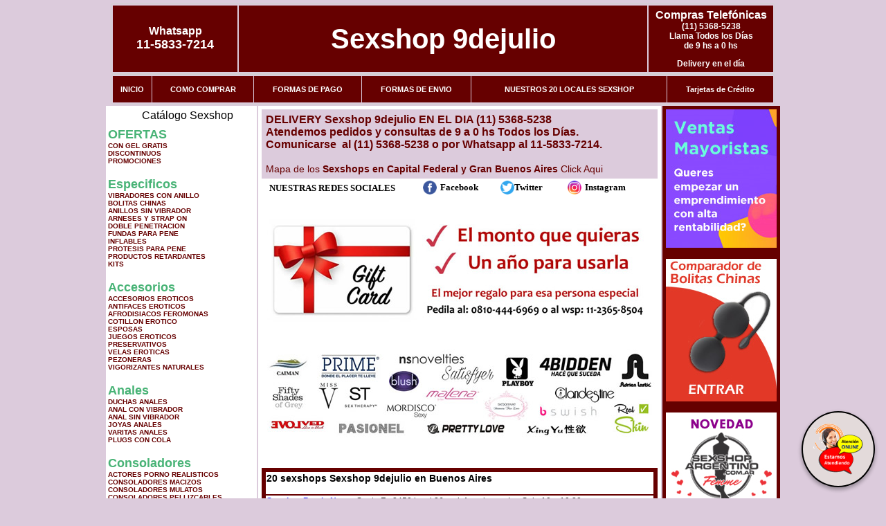

--- FILE ---
content_type: text/html; charset=UTF-8
request_url: http://sexshop9dejulio.com.ar/index.php?page=prods&categ=Pel%C3%ADculas%20er%C3%B3ticas&subcateg=DVD%20LESBIANAS&categid=199
body_size: 100501
content:
<html xmlns="http://www.w3.org/1999/xhtml" xml:lang="es" >
<head>
<meta http-equiv="Expires" content="2025-06-25 15:48:29 GMT">
<meta charset="utf-8">
<Title>Sexshop 9dejulio - Películas eróticas Dvd lesbianas </title>
<META NAME="description" CONTENT="Showroom con 3500 productos. delivery 24 hs al interior. Lubricantes y protesis, vigorizantes naturales Sexshop 9dejulio. Sexshop Sexshop 9dejulio. ">
<META NAME="keywords" CONTENT="Sexshop 9dejulio, CAPITAL FEDERAL, SEXSHOP, BUENOS AIRES, DELIVERY, CONSOLADORES, VIBRADORES, LENCERIA EROTICA., Lencer&iacute;a Er&oacute;tica">
<meta http-equiv="Content-Language" content="es-AR" />
<meta name="author" content="http://www.sexshop9dejulio.com.ar">
<meta name="copyright" content="Sexshop 9dejulio">
<meta name="revisit-after" content="10 days">
<meta name="distribution" content="global">
<meta name="rating" content="general">
<meta content="INDEX, FOLLOW" name="ROBOTS">
<link href="_Sexshop_9dejulio.css" rel="stylesheet" type="text/css">
<link href="js/jquery.fancybox.css" rel="stylesheet" type="text/css">
<script src="http://code.jquery.com/jquery-1.11.0.min.js"></script>
<script type="text/javascript" src="js/jquery.fancybox.js"></script>
<script language="JavaScript" type="text/JavaScript">
<!--
function MM_findObj(n, d) { //v4.01
  var p,i,x;  if(!d) d=document; if((p=n.indexOf("?"))>0&&parent.frames.length) {
    d=parent.frames[n.substring(p+1)].document; n=n.substring(0,p);}
  if(!(x=d[n])&&d.all) x=d.all[n]; for (i=0;!x&&i<d.forms.length;i++) x=d.forms[i][n];
  for(i=0;!x&&d.layers&&i<d.layers.length;i++) x=MM_findObj(n,d.layers[i].document);
  if(!x && d.getElementById) x=d.getElementById(n); return x;
}
function MM_showHideLayers() { //v6.0
  var i,p,v,obj,args=MM_showHideLayers.arguments;
  for (i=0; i<(args.length-2); i+=3) if ((obj=MM_findObj(args[i]))!=null) { v=args[i+2];
    if (obj.style) { obj=obj.style; v=(v=='show')?'visible':(v=='hide')?'hidden':v; }
    obj.visibility=v; }
}
//-->
</script>
<script language="JavaScript" type="text/JavaScript">
<!--
function MM_reloadPage(init) {  //reloads the window if Nav4 resized
  if (init==true) with (navigator) {if ((appName=="Netscape")&&(parseInt(appVersion)==4)) {
    document.MM_pgW=innerWidth; document.MM_pgH=innerHeight; onresize=MM_reloadPage; }}
  else if (innerWidth!=document.MM_pgW || innerHeight!=document.MM_pgH) location.reload();
}
MM_reloadPage(true);

function MM_preloadImages() { //v3.0
  var d=document; if(d.images){ if(!d.MM_p) d.MM_p=new Array();
    var i,j=d.MM_p.length,a=MM_preloadImages.arguments; for(i=0; i<a.length; i++)
    if (a[i].indexOf("#")!=0){ d.MM_p[j]=new Image; d.MM_p[j++].src=a[i];}}
}
//-->
</script>


</head>
<body>
<div style="width: 100%; background-color: #800000; height: 100px; color: #ffffff; text-align: center; font-size: 20px; padding-top: 15px; display: none;" id="DivMensajePopUp">
	<div style="position: absolute; right: 20px;"><a href="#" onclick="$('#DivMensajePopUp').fadeOut(1000);" style="color: #ffffff;">X</a></div>
</div>
<table width="960"  border="0" align="center" cellpadding="5" cellspacing="2" class="redondeado"><tr>
 <td width="170" align="center" bgcolor="#660000" class="Sexshop_9dejulio_estilo_04"><span class="Sexshop_9dejulio_estilo_02">Whatsapp</span><br><font size="4">11-5833-7214</font></td>
 <td align="center" bgcolor="#660000" class="Sexshop_9dejulio_estilo_05"><a href="http://www.sexshop9dejulio.com.ar" class="Sexshop_9dejulio_estilo_05" title="Sexshop 9dejulio">Sexshop 9dejulio</a></td>
 <td width="170" align="center" bgcolor="#660000" class="Sexshop_9dejulio_estilo_04"><b><span class="Sexshop_9dejulio_estilo_02">Compras Telef&oacute;nicas<br>
	</span></b>(11) 5368-5238<br>
	Llama Todos los Días<br>
	de 9 hs a 0 hs<p>Delivery en el día</td></tr>
</table>
<table width="960"  border="0" align="center" cellpadding="0" cellspacing="1" class="redondeado"><tr>
 <td valign="top">
  <table width="100%"  border="0" cellpadding="2" cellspacing="1" height=40><tr>
   <td align="center" bgcolor="#660000" class="Sexshop_9dejulio_estilo_06"><a href="index.php" class="Sexshop_9dejulio_estilo_01">INICIO</a></td>
   <td align="center" bgcolor="#660000" class="Sexshop_9dejulio_estilo_06"><a href="index.php?page=comprar" class="Sexshop_9dejulio_estilo_01">COMO COMPRAR</a></td>
   <td align="center" bgcolor="#660000" class="Sexshop_9dejulio_estilo_06"><a href="index.php?page=pago" class="Sexshop_9dejulio_estilo_01">FORMAS DE PAGO</a></td>
   <td align="center" bgcolor="#660000" class="Sexshop_9dejulio_estilo_06"><a href="index.php?page=envio" class="Sexshop_9dejulio_estilo_01">FORMAS DE ENVIO</a></td>
   <td align="center" bgcolor="#660000" class="Sexshop_9dejulio_estilo_06"><a href="index.php?page=sexshops" class="Sexshop_9dejulio_estilo_01">NUESTROS 20 LOCALES SEXSHOP</a></td>
   <td align="center" bgcolor="#660000" class="Sexshop_9dejulio_estilo_06"><a href="Sexshop_9dejulio_tarjetas_de_credito.php" class="Sexshop_9dejulio_estilo_01">Tarjetas de Cr&eacute;dito</a></td></tr>
  </table>
 </td></tr>
</table><table width="960"  border="0" align="center" cellpadding="0" cellspacing="2"><tr>
 <td width="200" align="center" valign="top" bgcolor="#FFFFFF">
  <table width="160" border="0" align="center" cellpadding="5" cellspacing="0"><tr>
  </tr><tr>
 <td colspan="2" align="center"><p align="right">Cat&aacute;logo Sexshop</p></td></tr>
</table>
<script type="text/javascript" src="ClickShowHideMenu.js"></script>
<link href="_Sexshop_9dejulio.css" rel="stylesheet" type="text/css">
<table width="160" align="center"><tr>
 <td>
  <table width="180" cellspacing="0" cellpadding="0" id="click-menu2" class="click-menu">
<font color=#48B376 size=4 face=Arial><b>OFERTAS</b></font><br><a href="index.php?page=prods&categ=OFERTAS&subcateg=CON GEL GRATIS&categid=284" class=LinkBarra><b>CON GEL GRATIS</b></a><br>
<a href="index.php?page=prods&categ=OFERTAS&subcateg=DISCONTINUOS&categid=260" class=LinkBarra><b>DISCONTINUOS</b></a><br>
<a href="index.php?page=prods&categ=OFERTAS&subcateg=PROMOCIONES&categid=261" class=LinkBarra><b>PROMOCIONES</b></a><br>
<br><font color=#48B376 size=4 face=Arial><b>Especificos</b></font><br><a href="index.php?page=prods&categ=Especificos&subcateg=VIBRADORES CON ANILLO&categid=106" class=LinkBarra><b>VIBRADORES CON ANILLO</b></a><br>
<a href="index.php?page=prods&categ=Especificos&subcateg=BOLITAS CHINAS&categid=108" class=LinkBarra><b>BOLITAS CHINAS</b></a><br>
<a href="index.php?page=prods&categ=Especificos&subcateg=ANILLOS SIN VIBRADOR&categid=105" class=LinkBarra><b>ANILLOS SIN VIBRADOR</b></a><br>
<a href="index.php?page=prods&categ=Especificos&subcateg=ARNESES Y STRAP ON&categid=107" class=LinkBarra><b>ARNESES Y STRAP ON</b></a><br>
<a href="index.php?page=prods&categ=Especificos&subcateg=DOBLE PENETRACION&categid=149" class=LinkBarra><b>DOBLE PENETRACION</b></a><br>
<a href="index.php?page=prods&categ=Especificos&subcateg=FUNDAS PARA PENE&categid=122" class=LinkBarra><b>FUNDAS PARA PENE</b></a><br>
<a href="index.php?page=prods&categ=Especificos&subcateg=INFLABLES&categid=235" class=LinkBarra><b>INFLABLES</b></a><br>
<a href="index.php?page=prods&categ=Especificos&subcateg=PROTESIS PARA PENE&categid=150" class=LinkBarra><b>PROTESIS PARA PENE</b></a><br>
<a href="index.php?page=prods&categ=Especificos&subcateg=PRODUCTOS RETARDANTES&categid=264" class=LinkBarra><b>PRODUCTOS RETARDANTES</b></a><br>
<a href="index.php?page=prods&categ=Especificos&subcateg=KITS&categid=227" class=LinkBarra><b>KITS</b></a><br>
<br><font color=#48B376 size=4 face=Arial><b>Accesorios</b></font><br><a href="index.php?page=prods&categ=Accesorios&subcateg=ACCESORIOS EROTICOS&categid=103" class=LinkBarra><b>ACCESORIOS EROTICOS</b></a><br>
<a href="index.php?page=prods&categ=Accesorios&subcateg=ANTIFACES EROTICOS&categid=278" class=LinkBarra><b>ANTIFACES EROTICOS</b></a><br>
<a href="index.php?page=prods&categ=Accesorios&subcateg=AFRODISIACOS FEROMONAS&categid=104" class=LinkBarra><b>AFRODISIACOS FEROMONAS</b></a><br>
<a href="index.php?page=prods&categ=Accesorios&subcateg=COTILLON EROTICO&categid=121" class=LinkBarra><b>COTILLON EROTICO</b></a><br>
<a href="index.php?page=prods&categ=Accesorios&subcateg=ESPOSAS&categid=236" class=LinkBarra><b>ESPOSAS</b></a><br>
<a href="index.php?page=prods&categ=Accesorios&subcateg=JUEGOS EROTICOS&categid=117" class=LinkBarra><b>JUEGOS EROTICOS</b></a><br>
<a href="index.php?page=prods&categ=Accesorios&subcateg=PRESERVATIVOS&categid=119" class=LinkBarra><b>PRESERVATIVOS</b></a><br>
<a href="index.php?page=prods&categ=Accesorios&subcateg=VELAS EROTICAS&categid=120" class=LinkBarra><b>VELAS EROTICAS</b></a><br>
<a href="index.php?page=prods&categ=Accesorios&subcateg=PEZONERAS&categid=286" class=LinkBarra><b>PEZONERAS</b></a><br>
<a href="index.php?page=prods&categ=Accesorios&subcateg=VIGORIZANTES NATURALES&categid=102" class=LinkBarra><b>VIGORIZANTES NATURALES</b></a><br>
<br><font color=#48B376 size=4 face=Arial><b>Anales</b></font><br><a href="index.php?page=prods&categ=Anales&subcateg=DUCHAS ANALES&categid=272" class=LinkBarra><b>DUCHAS ANALES</b></a><br>
<a href="index.php?page=prods&categ=Anales&subcateg=ANAL CON VIBRADOR&categid=230" class=LinkBarra><b>ANAL CON VIBRADOR</b></a><br>
<a href="index.php?page=prods&categ=Anales&subcateg=ANAL SIN VIBRADOR&categid=231" class=LinkBarra><b>ANAL SIN VIBRADOR</b></a><br>
<a href="index.php?page=prods&categ=Anales&subcateg=JOYAS ANALES&categid=237" class=LinkBarra><b>JOYAS ANALES</b></a><br>
<a href="index.php?page=prods&categ=Anales&subcateg=VARITAS ANALES&categid=232" class=LinkBarra><b>VARITAS ANALES</b></a><br>
<a href="index.php?page=prods&categ=Anales&subcateg=PLUGS CON COLA&categid=281" class=LinkBarra><b>PLUGS CON COLA</b></a><br>
<br><font color=#48B376 size=4 face=Arial><b>Consoladores</b></font><br><a href="index.php?page=prods&categ=Consoladores&subcateg=ACTORES PORNO REALISTICOS&categid=137" class=LinkBarra><b>ACTORES PORNO REALISTICOS</b></a><br>
<a href="index.php?page=prods&categ=Consoladores&subcateg=CONSOLADORES MACIZOS&categid=139" class=LinkBarra><b>CONSOLADORES MACIZOS</b></a><br>
<a href="index.php?page=prods&categ=Consoladores&subcateg=CONSOLADORES MULATOS&categid=141" class=LinkBarra><b>CONSOLADORES MULATOS</b></a><br>
<a href="index.php?page=prods&categ=Consoladores&subcateg=CONSOLADORES PELLIZCABLES&categid=142" class=LinkBarra><b>CONSOLADORES PELLIZCABLES</b></a><br>
<a href="index.php?page=prods&categ=Consoladores&subcateg=CONSOLADORES REALISTICOS&categid=145" class=LinkBarra><b>CONSOLADORES REALISTICOS</b></a><br>
<a href="index.php?page=prods&categ=Consoladores&subcateg=CONSOLADORES SOPAPA JELLY&categid=143" class=LinkBarra><b>CONSOLADORES SOPAPA JELLY</b></a><br>
<a href="index.php?page=prods&categ=Consoladores&subcateg=CONSOLADORES SOPAPA PIEL&categid=144" class=LinkBarra><b>CONSOLADORES SOPAPA PIEL</b></a><br>
<a href="index.php?page=prods&categ=Consoladores&subcateg=MONSTER&categid=289" class=LinkBarra><b>MONSTER</b></a><br>
<br><font color=#48B376 size=4 face=Arial><b>Vibradores</b></font><br><a href="index.php?page=prods&categ=Vibradores&subcateg=VIBRADORES INALÁMBRICOS BLUETOOTH&categid=276" class=LinkBarra><b>VIBRADORES INALÁMBRICOS BLUETOOTH</b></a><br>
<a href="index.php?page=prods&categ=Vibradores&subcateg=VIBRADORES PARA PAREJAS&categid=269" class=LinkBarra><b>VIBRADORES PARA PAREJAS</b></a><br>
<a href="index.php?page=prods&categ=Vibradores&subcateg=ANILLOS CON VIBRADOR&categid=151" class=LinkBarra><b>ANILLOS CON VIBRADOR</b></a><br>
<a href="index.php?page=prods&categ=Vibradores&subcateg=VIBRADORES CON ESTIMULACION&categid=222" class=LinkBarra><b>VIBRADORES CON ESTIMULACION</b></a><br>
<a href="index.php?page=prods&categ=Vibradores&subcateg=VIBRADORES CYBER SKIN&categid=152" class=LinkBarra><b>VIBRADORES CYBER SKIN</b></a><br>
<a href="index.php?page=prods&categ=Vibradores&subcateg=VIBRADORES FUNNY&categid=154" class=LinkBarra><b>VIBRADORES FUNNY</b></a><br>
<a href="index.php?page=prods&categ=Vibradores&subcateg=VIBRADORES JELLY&categid=155" class=LinkBarra><b>VIBRADORES JELLY</b></a><br>
<a href="index.php?page=prods&categ=Vibradores&subcateg=VIBRADORES PIEL&categid=159" class=LinkBarra><b>VIBRADORES PIEL</b></a><br>
<a href="index.php?page=prods&categ=Vibradores&subcateg=VIBRADORES INALAMBRICOS&categid=224" class=LinkBarra><b>VIBRADORES INALAMBRICOS</b></a><br>
<a href="index.php?page=prods&categ=Vibradores&subcateg=VIBRADORES PREMIUM&categid=156" class=LinkBarra><b>VIBRADORES PREMIUM</b></a><br>
<a href="index.php?page=prods&categ=Vibradores&subcateg=VIBRADORES RIGIDOS&categid=140" class=LinkBarra><b>VIBRADORES RIGIDOS</b></a><br>
<a href="index.php?page=prods&categ=Vibradores&subcateg=VIBRADORES PROSTATICOS&categid=148" class=LinkBarra><b>VIBRADORES PROSTATICOS</b></a><br>
<a href="index.php?page=prods&categ=Vibradores&subcateg=VIBRADORES MICROFONO&categid=290" class=LinkBarra><b>VIBRADORES MICROFONO</b></a><br>
<a href="index.php?page=prods&categ=Vibradores&subcateg=VIBRADORES REALISTICOS&categid=157" class=LinkBarra><b>VIBRADORES REALISTICOS</b></a><br>
<a href="index.php?page=prods&categ=Vibradores&subcateg=VIBRADORES ROTATIVOS&categid=158" class=LinkBarra><b>VIBRADORES ROTATIVOS</b></a><br>
<a href="index.php?page=prods&categ=Vibradores&subcateg=VIBRADORES CON SOPAPA&categid=266" class=LinkBarra><b>VIBRADORES CON SOPAPA</b></a><br>
<a href="index.php?page=prods&categ=Vibradores&subcateg=VIBRADORES USB RECARGABLES&categid=124" class=LinkBarra><b>VIBRADORES USB RECARGABLES</b></a><br>
<br><font color=#48B376 size=4 face=Arial><b>Estimuladores</b></font><br><a href="index.php?page=prods&categ=Estimuladores&subcateg=ESTIMULADORES CON APP&categid=282" class=LinkBarra><b>ESTIMULADORES CON APP</b></a><br>
<a href="index.php?page=prods&categ=Estimuladores&subcateg=BALAS VIBRADORAS&categid=223" class=LinkBarra><b>BALAS VIBRADORAS</b></a><br>
<a href="index.php?page=prods&categ=Estimuladores&subcateg=SUCCIONADORES&categid=255" class=LinkBarra><b>SUCCIONADORES</b></a><br>
<a href="index.php?page=prods&categ=Estimuladores&subcateg=ESTIMULADORES DE CLITORIS&categid=229" class=LinkBarra><b>ESTIMULADORES DE CLITORIS</b></a><br>
<a href="index.php?page=prods&categ=Estimuladores&subcateg=ESTIMULADORES ESPECIALES&categid=226" class=LinkBarra><b>ESTIMULADORES ESPECIALES</b></a><br>
<a href="index.php?page=prods&categ=Estimuladores&subcateg=ESTIMULADORES DE VIDRIO&categid=147" class=LinkBarra><b>ESTIMULADORES DE VIDRIO</b></a><br>
<a href="index.php?page=prods&categ=Estimuladores&subcateg=ESTIMULADORES FEMENINOS&categid=109" class=LinkBarra><b>ESTIMULADORES FEMENINOS</b></a><br>
<a href="index.php?page=prods&categ=Estimuladores&subcateg=ESTIMULADORES MASCULINOS&categid=110" class=LinkBarra><b>ESTIMULADORES MASCULINOS</b></a><br>
<a href="index.php?page=prods&categ=Estimuladores&subcateg=ESTIMULADORES PROSTATICOS&categid=219" class=LinkBarra><b>ESTIMULADORES PROSTATICOS</b></a><br>
<a href="index.php?page=prods&categ=Estimuladores&subcateg=ESTIMULADORES PUNTO G&categid=220" class=LinkBarra><b>ESTIMULADORES PUNTO G</b></a><br>
<a href="index.php?page=prods&categ=Estimuladores&subcateg=DE METAL&categid=288" class=LinkBarra><b>DE METAL</b></a><br>
<a href="index.php?page=prods&categ=Estimuladores&subcateg=MUÑECAS INFLABLES Y VAGINAS&categid=123" class=LinkBarra><b>MUÑECAS INFLABLES Y VAGINAS</b></a><br>
<br><font color=#48B376 size=4 face=Arial><b>Aceites y lubricantes</b></font><br><a href="index.php?page=prods&categ=Aceites y lubricantes&subcateg=ACEITES Y GELES MASAJES&categid=126" class=LinkBarra><b>ACEITES Y GELES MASAJES</b></a><br>
<a href="index.php?page=prods&categ=Aceites y lubricantes&subcateg=LIMPIADOR DE PRODUCTOS&categid=133" class=LinkBarra><b>LIMPIADOR DE PRODUCTOS</b></a><br>
<a href="index.php?page=prods&categ=Aceites y lubricantes&subcateg=LUBRICANTES ANALES&categid=127" class=LinkBarra><b>LUBRICANTES ANALES</b></a><br>
<a href="index.php?page=prods&categ=Aceites y lubricantes&subcateg=LUBRICANTES AROMATIZADOS&categid=128" class=LinkBarra><b>LUBRICANTES AROMATIZADOS</b></a><br>
<a href="index.php?page=prods&categ=Aceites y lubricantes&subcateg=LUBRICANTES ESTIMULANTES&categid=130" class=LinkBarra><b>LUBRICANTES ESTIMULANTES</b></a><br>
<a href="index.php?page=prods&categ=Aceites y lubricantes&subcateg=LUBRICANTES FRIO - CALOR&categid=129" class=LinkBarra><b>LUBRICANTES FRIO - CALOR</b></a><br>
<a href="index.php?page=prods&categ=Aceites y lubricantes&subcateg=LUBRICANTES NEUTROS&categid=131" class=LinkBarra><b>LUBRICANTES NEUTROS</b></a><br>
<a href="index.php?page=prods&categ=Aceites y lubricantes&subcateg=LUBRICANTES KYL&categid=136" class=LinkBarra><b>LUBRICANTES KYL</b></a><br>
<a href="index.php?page=prods&categ=Aceites y lubricantes&subcateg=FLY NIGHT&categid=254" class=LinkBarra><b>FLY NIGHT</b></a><br>
<a href="index.php?page=prods&categ=Aceites y lubricantes&subcateg=REAL SKYN&categid=271" class=LinkBarra><b>REAL SKYN</b></a><br>
<a href="index.php?page=prods&categ=Aceites y lubricantes&subcateg=LUBRICANTES MISS V&categid=134" class=LinkBarra><b>LUBRICANTES MISS V</b></a><br>
<a href="index.php?page=prods&categ=Aceites y lubricantes&subcateg=LUBRICANTES SABORIZADOS&categid=132" class=LinkBarra><b>LUBRICANTES SABORIZADOS</b></a><br>
<a href="index.php?page=prods&categ=Aceites y lubricantes&subcateg=PERFUMES&categid=283" class=LinkBarra><b>PERFUMES</b></a><br>
<a href="index.php?page=prods&categ=Aceites y lubricantes&subcateg=LUBRICANTES SEXITIVE&categid=228" class=LinkBarra><b>LUBRICANTES SEXITIVE</b></a><br>
<a href="index.php?page=prods&categ=Aceites y lubricantes&subcateg=LUBRICANTES SEXTUAL&categid=273" class=LinkBarra><b>LUBRICANTES SEXTUAL</b></a><br>
<br><font color=#48B376 size=4 face=Arial><b>Lencería femenina</b></font><br><a href="index.php?page=prods&categ=Lencería femenina&subcateg=ACCESORIOS DE LENCERIA&categid=221" class=LinkBarra><b>ACCESORIOS DE LENCERIA</b></a><br>
<a href="index.php?page=prods&categ=Lencería femenina&subcateg=ARNESES Y LIGUEROS&categid=277" class=LinkBarra><b>ARNESES Y LIGUEROS</b></a><br>
<a href="index.php?page=prods&categ=Lencería femenina&subcateg=BABY DOLLS EROTICOS&categid=161" class=LinkBarra><b>BABY DOLLS EROTICOS</b></a><br>
<a href="index.php?page=prods&categ=Lencería femenina&subcateg=BODYS EROTICOS&categid=163" class=LinkBarra><b>BODYS EROTICOS</b></a><br>
<a href="index.php?page=prods&categ=Lencería femenina&subcateg=CATSUITS EROTICOS&categid=164" class=LinkBarra><b>CATSUITS EROTICOS</b></a><br>
<a href="index.php?page=prods&categ=Lencería femenina&subcateg=CONJUNTOS EROTICOS&categid=165" class=LinkBarra><b>CONJUNTOS EROTICOS</b></a><br>
<a href="index.php?page=prods&categ=Lencería femenina&subcateg=CORSETS EROTICOS&categid=166" class=LinkBarra><b>CORSETS EROTICOS</b></a><br>
<a href="index.php?page=prods&categ=Lencería femenina&subcateg=DISFRACES EROTICOS&categid=168" class=LinkBarra><b>DISFRACES EROTICOS</b></a><br>
<a href="index.php?page=prods&categ=Lencería femenina&subcateg=LENCERIA XL&categid=175" class=LinkBarra><b>LENCERIA XL</b></a><br>
<a href="index.php?page=prods&categ=Lencería femenina&subcateg=MEDIAS EROTICAS&categid=169" class=LinkBarra><b>MEDIAS EROTICAS</b></a><br>
<a href="index.php?page=prods&categ=Lencería femenina&subcateg=PORTALIGAS EROTICOS&categid=170" class=LinkBarra><b>PORTALIGAS EROTICOS</b></a><br>
<a href="index.php?page=prods&categ=Lencería femenina&subcateg=REMERAS Y MINIFALDAS EROTICAS&categid=171" class=LinkBarra><b>REMERAS Y MINIFALDAS EROTICAS</b></a><br>
<a href="index.php?page=prods&categ=Lencería femenina&subcateg=ROPA EN VINILO&categid=262" class=LinkBarra><b>ROPA EN VINILO</b></a><br>
<a href="index.php?page=prods&categ=Lencería femenina&subcateg=ROPA EN TELA DE RED&categid=263" class=LinkBarra><b>ROPA EN TELA DE RED</b></a><br>
<a href="index.php?page=prods&categ=Lencería femenina&subcateg=TANGAS EROTICAS&categid=172" class=LinkBarra><b>TANGAS EROTICAS</b></a><br>
<a href="index.php?page=prods&categ=Lencería femenina&subcateg=TANGAS PREMIUM&categid=173" class=LinkBarra><b>TANGAS PREMIUM</b></a><br>
<a href="index.php?page=prods&categ=Lencería femenina&subcateg=TANGAS FUNNY&categid=274" class=LinkBarra><b>TANGAS FUNNY</b></a><br>
<a href="index.php?page=prods&categ=Lencería femenina&subcateg=VESTIDOS EROTICOS&categid=174" class=LinkBarra><b>VESTIDOS EROTICOS</b></a><br>
<br><font color=#48B376 size=4 face=Arial><b>Lencería masculina</b></font><br><a href="index.php?page=prods&categ=Lencería masculina&subcateg=BODYS Y REMERAS&categid=270" class=LinkBarra><b>BODYS Y REMERAS</b></a><br>
<a href="index.php?page=prods&categ=Lencería masculina&subcateg=BOXERS EROTICOS HOMBRE&categid=177" class=LinkBarra><b>BOXERS EROTICOS HOMBRE</b></a><br>
<a href="index.php?page=prods&categ=Lencería masculina&subcateg=DISFRACES MASCULINOS&categid=179" class=LinkBarra><b>DISFRACES MASCULINOS</b></a><br>
<a href="index.php?page=prods&categ=Lencería masculina&subcateg=LENCERIA MASCULINA&categid=176" class=LinkBarra><b>LENCERIA MASCULINA</b></a><br>
<a href="index.php?page=prods&categ=Lencería masculina&subcateg=SUSPENSORES HOMBRE&categid=178" class=LinkBarra><b>SUSPENSORES HOMBRE</b></a><br>
<br><font color=#48B376 size=4 face=Arial><b>Cueros eróticos</b></font><br><a href="index.php?page=prods&categ=Cueros eróticos&subcateg=ACCESORIOS DE CUERO&categid=180" class=LinkBarra><b>ACCESORIOS DE CUERO</b></a><br>
<a href="index.php?page=prods&categ=Cueros eróticos&subcateg=CONJUNTOS DE CUERO&categid=181" class=LinkBarra><b>CONJUNTOS DE CUERO</b></a><br>
<a href="index.php?page=prods&categ=Cueros eróticos&subcateg=ESPOSAS DE CUERO&categid=182" class=LinkBarra><b>ESPOSAS DE CUERO</b></a><br>
<a href="index.php?page=prods&categ=Cueros eróticos&subcateg=INMOVILIZADORES SADO&categid=183" class=LinkBarra><b>INMOVILIZADORES SADO</b></a><br>
<a href="index.php?page=prods&categ=Cueros eróticos&subcateg=LATIGOS SADO&categid=184" class=LinkBarra><b>LATIGOS SADO</b></a><br>
<a href="index.php?page=prods&categ=Cueros eróticos&subcateg=LINEA BLANCA&categid=186" class=LinkBarra><b>LINEA BLANCA</b></a><br>
<a href="index.php?page=prods&categ=Cueros eróticos&subcateg=LINEA PELUCHE&categid=188" class=LinkBarra><b>LINEA PELUCHE</b></a><br>
<a href="index.php?page=prods&categ=Cueros eróticos&subcateg=MASCARAS DE CUERO&categid=185" class=LinkBarra><b>MASCARAS DE CUERO</b></a><br>
<br><font color=#48B376 size=4 face=Arial><b>Marcas Importadas</b></font><br><a href="index.php?page=prods&categ=Marcas Importadas&subcateg=ADRIEN LASTIC&categid=240" class=LinkBarra><b>ADRIEN LASTIC</b></a><br>
<a href="index.php?page=prods&categ=Marcas Importadas&subcateg=ALIVE&categid=241" class=LinkBarra><b>ALIVE</b></a><br>
<a href="index.php?page=prods&categ=Marcas Importadas&subcateg=BLUSH&categid=242" class=LinkBarra><b>BLUSH</b></a><br>
<a href="index.php?page=prods&categ=Marcas Importadas&subcateg=BSWISH&categid=243" class=LinkBarra><b>BSWISH</b></a><br>
<a href="index.php?page=prods&categ=Marcas Importadas&subcateg=CALIFORNIA EXOTIC&categid=244" class=LinkBarra><b>CALIFORNIA EXOTIC</b></a><br>
<a href="index.php?page=prods&categ=Marcas Importadas&subcateg=NS NOVELTIES&categid=249" class=LinkBarra><b>NS NOVELTIES</b></a><br>
<a href="index.php?page=prods&categ=Marcas Importadas&subcateg=PIPEDREAM&categid=250" class=LinkBarra><b>PIPEDREAM</b></a><br>
<a href="index.php?page=prods&categ=Marcas Importadas&subcateg=PRETTY LOVE&categid=251" class=LinkBarra><b>PRETTY LOVE</b></a><br>
<a href="index.php?page=prods&categ=Marcas Importadas&subcateg=SATISFYER&categid=252" class=LinkBarra><b>SATISFYER</b></a><br>
<a href="index.php?page=prods&categ=Marcas Importadas&subcateg=SHOTS&categid=279" class=LinkBarra><b>SHOTS</b></a><br>
<a href="index.php?page=prods&categ=Marcas Importadas&subcateg=SEXY & FUNNY&categid=280" class=LinkBarra><b>SEXY & FUNNY</b></a><br>
<a href="index.php?page=prods&categ=Marcas Importadas&subcateg=HARD STEEL&categid=285" class=LinkBarra><b>HARD STEEL</b></a><br>
<br><font color=#48B376 size=4 face=Arial><b>Películas eróticas</b></font><br><a href="index.php?page=prods&categ=Películas eróticas&subcateg=DVD ANAL&categid=189" class=LinkBarra><b>DVD ANAL</b></a><br>
<a href="index.php?page=prods&categ=Películas eróticas&subcateg=DVD ARGENTINAS&categid=202" class=LinkBarra><b>DVD ARGENTINAS</b></a><br>
<a href="index.php?page=prods&categ=Películas eróticas&subcateg=DVD BRASILERAS&categid=203" class=LinkBarra><b>DVD BRASILERAS</b></a><br>
<a href="index.php?page=prods&categ=Películas eróticas&subcateg=DVD EXOTICAS&categid=192" class=LinkBarra><b>DVD EXOTICAS</b></a><br>
<a href="index.php?page=prods&categ=Películas eróticas&subcateg=DVD FETICHE SADO&categid=195" class=LinkBarra><b>DVD FETICHE SADO</b></a><br>
<a href="index.php?page=prods&categ=Películas eróticas&subcateg=DVD GANG BANG&categid=196" class=LinkBarra><b>DVD GANG BANG</b></a><br>
<a href="index.php?page=prods&categ=Películas eróticas&subcateg=DVD GAY&categid=197" class=LinkBarra><b>DVD GAY</b></a><br>
<a href="index.php?page=prods&categ=Películas eróticas&subcateg=DVD HETEROSEXUALES&categid=198" class=LinkBarra><b>DVD HETEROSEXUALES</b></a><br>
<a href="index.php?page=prods&categ=Películas eróticas&subcateg=DVD INTERRACIALES&categid=213" class=LinkBarra><b>DVD INTERRACIALES</b></a><br>
<a href="index.php?page=prods&categ=Películas eróticas&subcateg=DVD LESBIANAS&categid=199" class=LinkBarra><b>DVD LESBIANAS</b></a><br>
<a href="index.php?page=prods&categ=Películas eróticas&subcateg=DVD ROCCO SIFREDI&categid=218" class=LinkBarra><b>DVD ROCCO SIFREDI</b></a><br>
<a href="index.php?page=prods&categ=Películas eróticas&subcateg=DVD CLASICAS&categid=214" class=LinkBarra><b>DVD CLASICAS</b></a><br>
<a href="index.php?page=prods&categ=Películas eróticas&subcateg=DVD SUECAS&categid=206" class=LinkBarra><b>DVD SUECAS</b></a><br>
<a href="index.php?page=prods&categ=Películas eróticas&subcateg=DVD TRAVESTIS&categid=201" class=LinkBarra><b>DVD TRAVESTIS</b></a><br>
  </table>
 </td></tr>
</table>
<script type="text/javascript">
var clickMenu2 = new ClickShowHideMenu("click-menu2");
clickMenu2.init();
</script>  <table width="160" border="0" cellpadding="5" cellspacing="0"><tr>
 <td align="center" bgcolor="#660000"><a href="http://www.sexshop9dejulio.com.ar/index.php?page=prods&amp;categ=Lenceria Erotica Femenina&amp;subcateg=Disfraces eroticos&categid=168"><img src="imagenes/Sexshop_9dejulio_banner_disfraces_eroticos.gif" alt="Sexshop 9dejulio Disfraces Eroticos" width="160" height="140" border="0" /></a></td></tr><tr>
 <td align="center" bgcolor="#660000"><a href="index.php?page=envio"><img src="imagenes/Sexshop_9dejulio_correo_01.jpg" alt="sexshop" width="160" height="70" border="0" /></a></td></tr><tr>
 <td align="center" bgcolor="#660000"><a href="delivery_caba_gba.php"><img src="imagenes/Sexshop_9dejulio_envios_160x140_01.gif" alt="delivery sex shop" width="160" height="100" border="0" /></a></td></tr><tr>
 <td align="center" bgcolor="#660000"><a href="http://www.sexshop9dejulio.com.ar/index.php?page=prods&categ=Consoladores y Vibradores&subcateg=Consoladores Pellizcables&categid=142"><img src="imagenes/Sexshop_9dejulio_banner_consoladores_pellizcables.jpg" alt="Sexshop 9dejulio Consoladores Pellizcables y Realisticos" width="160" height="140" border="0" /></a></td></tr><tr>
 <td align="center" bgcolor="#660000"><a href="Sexshop_9dejulio_tarjetas_de_credito.php">
	<img src="imagenes/Sexshop_9dejulio_tarjetas_12.jpg" alt="Sexshop Tarjetas de Credito" width="160" height="100" border="0" /></a></td></tr>
	<tr>
 <td align="center" bgcolor="#660000"><a href="http://www.sexshop9dejulio.com.ar/index.php?page=prods&amp;categ=Productos Sexshop&amp;subcateg=Estimuladores ellos&categid=110"><img src="imagenes/Sexshop_9dejulio_banner_estimuladores_masculinos.gif" alt="Sexshop 9dejulio Vibradores Estimulacion Masculina" width="160" height="140" border="0" /></a></td></tr>
</table>  <div align="center">
	<table width="160" border="0" cellpadding="5" cellspacing="0" bgcolor="#660000"><tr>
 <td align="center"><a href="index.php?page=envio"><img src="imagenes/Sexshop_9dejulio_correo_01.jpg" alt="Productos de Sexshop por Correo Argentino" width="160" height="70" border="0" /></a></td></tr><tr>
 <td align="center"><a href="index.php?page=pago"><img src="imagenes/Sexshop_9dejulio_envios_160x140_01.gif" alt="Delivery sex shop" width="160" height="100" border="0" /></a></td></tr>
		<tr>
 <td align="center">
<h2 align="center">SEXSHOP<br /><font size="4">Productos Er&oacute;ticos disfrut&aacute; con tu pareja lo mejor del Sex Shop</font></h2></td></tr>
</table>
</div> </td>
 <td align="center" valign="top" bgcolor="#FFFFFF">
  <table width="100%"  border="0" cellspacing="0" cellpadding="5"><tr>
   <td>
    <table width="100%" border="0" cellpadding="5" cellspacing="1" bordercolor="#660000" bgcolor="#DCCBDC"><tr>
     <td align="left" bordercolor="#660000">
      <font color="#660000">
      <span style="font-size: 16px; font-weight: bold">DELIVERY Sexshop 9dejulio EN EL DIA (11) 5368-5238</span><span style="font-weight: 700; "><br>
		Atendemos pedidos y consultas de 9 a 0 hs Todos los Días.<br>
		Comunicarse&nbsp; al (11) 5368-5238 o por Whatsapp al 11-5833-7214.<br>
		</span><br>
      </font>
      <a href="imagenes/Sexshop_9dejulio_sexshop_capital_federal.gif" class="zoomeable Sexshop_9dejulio_mapa_capital_federal">
		<font color="#660000">Mapa de los <strong>Sexshops en Capital Federal y Gran Buenos Aires</strong> Click Aqui</font></a>
     </td></tr>
    </table>
    <span class="texto">
	<table border="0" width="100%">
		<tr>
			<td width="220"><b><font face="Verdana">&nbsp; <font size="2">
			NUESTRAS REDES SOCIALES</font></font></b></td>
			<td>
 			<table width="100%" border="0" align="center" cellpadding="0" cellspacing="0">
				<tr>
					<td align="center" class="l_cabecera_blanco" width="9%">
						<a href="https://www.facebook.com/SexshopArgentino-427980591365451/" target="_blank">
						<font color="#000000">
						<img src="imagenes/logo-facebook.png" width="20" height="20" border="0"></font></a>
					</td>
					<td align="center" class="l_cabecera_blanco" width="25%">
						<p align="left"><b><font face="Verdana">
						<a href="https://www.facebook.com/SexshopArgentino-427980591365451/" target="_blank" style="text-decoration: none">
						<font color="#000000" size="2">Facebook</font></a><font size="2">
						</font></font></b>
					</td>
					<td align="center" class="l_cabecera_blanco" width="6%">
						<b><font face="Verdana" size="2">
						<a href="https://twitter.com/ss_argentino?lang=es" target="_blank" style="text-decoration: none">
						<font color="#000000">
						<img src="imagenes/logo-twitter.png" width="20" height="20" border="0"></font></a>
						</font></b>
					</td>
					<td align="center" class="l_cabecera_blanco" width="21%">
						<p align="left"><b><font face="Verdana">
						<a href="https://twitter.com/ss_argentino?lang=es" target="_blank" style="text-decoration: none">
						<font color="#000000" size="2">Twitter</font></a></font></b></td> 		
					<td align="center" class="l_cabecera_blanco" width="9%">
						<b><font face="Verdana" size="2">
						<a href="https://www.instagram.com/sexshop.argentino/?hl=es-la" target="_blank" style="text-decoration: none">
						<font color="#000000">
						<img src="imagenes/logo-instagram.png" width="20" height="20" border="0"></font></a>
						</font></b>
					</td>		
					<td align="center" class="l_cabecera_blanco" width="30%">
						<p align="left"><b><font face="Verdana">
						<a href="https://www.instagram.com/sexshop.argentino/?hl=es-la" target="_blank" style="text-decoration: none">
						<font color="#000000" size="2">Instagram</font></a><font size="2">
						</font></font></b>
					</td>
				</tr>
			</table>
 			</td>
		</tr>
	</table>
	<p>
	<img border="0" src="imagenes/Sexshop_9dejulio_banner_gifcard.jpg"><br>
	<img border="0" src="imagenes/Sexshop_9dejulio_banner_marcas.jpg"><br>
	</p>
	<p>
<script type="text/JavaScript">
<!--
function MM_preloadImages() { //v3.0
  var d=document; if(d.images){ if(!d.MM_p) d.MM_p=new Array();
    var i,j=d.MM_p.length,a=MM_preloadImages.arguments; for(i=0; i<a.length; i++)
    if (a[i].indexOf("#")!=0){ d.MM_p[j]=new Image; d.MM_p[j++].src=a[i];}}
}
//-->
</script>
<style type="text/css">
.l {font-size: 12px;}
</style>
 

<table width="100%" border="5" bordercolor="#660000" cellspacing="0" cellpadding="1" bgcolor="#FFFFFF"><tr>
 <td align="left" bordercolor="#FFFFFF" class="info-direcciones-sexshop-sex-shop-sexshops-sex-shops"><h3>20 sexshops Sexshop 9dejulio en Buenos Aires</h3></td></tr><tr>
 <td align="center" bordercolor="#FFFFFF" class="info-direcciones-sexshop-sex-shop-sexshops-sex-shops">
  <table width="100%" border="0" cellspacing="0" cellpadding="0">
  <tr><td align="left" class="l"><strong><a href="Sexshop_9dejulio_sexshop_barrio_norte.php" class="Sexshop_9dejulio_Links">Sexshop Barrio Norte</a></strong>: Santa Fe 2450 local 26, gal. Americana, L a 	S de 10 a 19:30</td></tr>
  <tr><td align="left"><span class="l"><strong><a href="Sexshop_9dejulio_sexshop_palermo.php" class="Sexshop_9dejulio_Links">Sexshop Palermo</a></strong>: Santa Fe 4456 local 16, gal. Palermo, L a S 10 a 19:30</span></td></tr>
  <tr><td align="left"><span class="l"><strong><a href="Sexshop_9dejulio_sexshop_microcentro.php" class="Sexshop_9dejulio_Links">Sexshop Microcentro</a></strong>: Florida 138 local 77, gal. Boston, L a V 10 a 18:30</span></td></tr>
  <tr><td align="left"><span class="l"><strong><a href="Sexshop_9dejulio_sexshop_caballito.php" class="Sexshop_9dejulio_Links">Sexshop Caballito</a></strong>: Guayaquil 865 local 57, gal. Centenera, L a S de 10 a 19:30</span></td></tr>
  <tr><td align="left"><span class="l"><strong><a href="Sexshop_9dejulio_sexshop_boedo.php" class="Sexshop_9dejulio_Links">Sexshop Boedo</a></strong>: Av. La Plata 1386, L a S de 10 a 19:30</span></td></tr>
  <tr><td align="left"><span class="l"><strong><a href="Sexshop_9dejulio_sexshop_flores.php" class="Sexshop_9dejulio_Links">Sexshop Flores </a></strong>: Rivadavia 6817 local 6, gal. Flores Center, L a S de 10 a 19:30</span></td></tr>
  <tr><td align="left"><span class="l"><strong><a href="Sexshop_9dejulio_sexshop_villa_del_parque.php" class="Sexshop_9dejulio_Links">Sexshop Villa del Parque</a></strong>: Cuenca 2840 local 12, gal. Cuenca, L a S de 10 a 19</span></td></tr>
  <tr><td align="left"><span class="l"><strong><a class="Sexshop_9dejulio_Links" href="Sexshop_9dejulio_sexshop_femme.php" style="text-decoration: none">Sexshop Belgrano</a></strong>: Av. Cabildo 2040 local 108 Galeria Los Andes L a S de 10 a 19:30</span></td></tr>
  <tr><td align="left"><span class="l"><strong><a class="Sexshop_9dejulio_Links" style="text-decoration: none" href="Sexshop_9dejulio_sexshop_villa_crespo.php">Sexshop Villa Crespo</a></strong>: Av. Cordoba 4615 local a la calle, L a S de 10 a 19:30</span></td></tr>
  <tr><td align="left"><span class="l"><strong><a class="Sexshop_9dejulio_Links" style="text-decoration: none" href="Sexshop_9dejulio_sexshop_warnes.php">Sexshop Warnes</a></strong>: Av. Juan B. Justo 3104, local a la calle, L a S de 10 a 19:30</span></td></tr>
  <tr><td align="left"><span class="l"><strong><a class="Sexshop_9dejulio_Links" style="text-decoration: none" href="Sexshop_9dejulio_sexshop_colegiales.php">Sexshop Colegiales</a></strong>: Av. Alvarez Thomas 1278, local a la calle, L a S de 10 a 19:30</span></td></tr>
  <tr><td align="left"><span class="l"><strong><a href="Sexshop_9dejulio_sexshop_lomas_de_zamora.php" class="Sexshop_9dejulio_Links">Sexshop Lomas de Zamora</a></strong>: Laprida 275 L69, gal. Centerlom, L a S de 10 a 19</span></td></tr>
  <tr><td align="left"><span class="l"><strong><a href="Sexshop_9dejulio_sexshop_quilmes.php" class="Sexshop_9dejulio_Links">Sexshop Quilmes</a></strong>: Nicolas Videla 153 local a la calle, L a S de 10 a 19:30</span></td></tr>
  <tr><td align="left"><span class="l"><strong><a href="Sexshop_9dejulio_sexshop_moron.php" class="Sexshop_9dejulio_Links">Sexshop Mor&oacute;n</a></strong>: Brown 1093 local a la calle, L a S de 10 a 19:30</span></td></tr>
  <tr><td align="left"><span class="l"><strong><a href="Sexshop_9dejulio_sexshop_moron2.php" class="Sexshop_9dejulio_Links">Sexshop Mor&oacute;n Rivadavia</a></strong>: Av. Rivadavia 17902 local a la calle, L a S de 10 a 19:30</span></td></tr>
  <tr><td align="left"><span class="l"><strong><a href="Sexshop_9dejulio_sexshop_san_martin.php" class="Sexshop_9dejulio_Links">Sexshop San Mart&iacute;n</a></strong>: 48 Moreno 3512 local a la calle, L a V de 10 a 19 S de 10 a 17</span></td></tr>
  <tr><td align="left"><span class="l"><strong><a href="Sexshop_9dejulio_sexshop_olivos.php" class="Sexshop_9dejulio_Links">Sexshop Olivos</a></strong>: Amador 1519 local a la calle, L a S de 10 a 19:30</span></td></tr>
  <tr><td align="left"><span class="l"><strong><a href="Sexshop_9dejulio_sexshop_lanus.php" class="Sexshop_9dejulio_Links">Sexshop Lan&uacute;s</a></strong>: Anatole France 2022 local a la calle, L a S de 10 a 19:30</span></td></tr>
  <tr><td align="left"><span class="l"><strong><a href="Sexshop_9dejulio_sexshop_vicente_lopez.php" class="Sexshop_9dejulio_Links">Sexshop Vicente Lopez</a></strong>: Av Del Libertador 104 local a la calle, L a S de 10 a 19:30</span></td></tr> 
  <tr><td align="left"><span class="l"><strong><a href="Sexshop_9dejulio_sexshop_pilar.php" class="Sexshop_9dejulio_Links">Sexshop Pilar</a></strong>: Chubut 47 Villa Rosa - Pilar - Galeria Site Zen local 9</span></td></tr>  
  </table>
 </td></tr>
</table>
<script>
jQuery(function($) {
 $(document).ready( function() {
  Horario=setInterval(Relojea, 1000);
 });
});
var relojseparadorcolor="#eeeeee";
function Relojea(){
 momentoActual = new Date();
 hora = momentoActual.getHours();
 minuto = momentoActual.getMinutes();
 segundo = momentoActual.getSeconds();
 if ((parseInt(("0" + hora).slice(-2) + ("0" + minuto).slice(-2))>1930)){
  horaImprimible = ("0" + hora).slice(-2) + "<span id=separadorreloj>:</span>" + ("0" + minuto).slice(-2);
  $("#DivReloj").html(horaImprimible);
  if (relojseparadorcolor=="#eeeeee") {
   relojseparadorcolor="#000000";
  } else {
   relojseparadorcolor="#eeeeee";
  }
  $("#separadorreloj").css("color", relojseparadorcolor);
 } else {
  clearInterval(Horario);
 }
}
</script><table width="550" border="0" cellpadding="0" cellspacing="0">
  <tr>
    <td><table cellpadding=0 cellspacing=0 width=547 style="margin-left:3px; margin-top:4px">
  <tr>
    <td width=8 align=right></td>
    <td class=texto3><font color=#660000 size=4></font></td>
	<td align=right></td>
  </tr>
</table>
<table cellpadding=0 cellspacing=0 width=547 style="margin-left:3px; margin-top:4px">
  <tr><td width=5 height=5></td><td></td><td width=5 height=5></td></tr>
  <tr>
    <td></td>
    <td align=center><div style="margin-top:10px;margin-bottom:10px" class=texto3><font color=#B0B0B0>Sexshop</font> /  / <font size=4 color=#660000><b>DVD LESBIANAS</b></font></div></td>
    <td></td>
  </tr>
  <tr><td width=5 height=5></td><td></td><td width=5 height=5></td></tr>
</table></td>
  </tr>
</table>
<p></p>    </span>
   </td></tr>
  </table>
  <p><br>Showroom con 3500 productos. delivery 24 hs al interior. Lubricantes y protesis, vigorizantes naturales.</p>
  <h3 align="center">Sexshop Sexshop 9dejulio 2026</h3>
  <p align="justify" style='margin:5px;'>
   Sexshop 9dejulio se caracteriza por ser la cadena m&aacute;s importantes de sexshops de Argentina y 20 a&ntilde;os en el rubro lo avalan.<br><br>
   Sexshop 9dejulio cuenta con 20 locales distribuidos en 11 sexshops en Capital Federal y 9 sexshops en Buenos Aires. Tambi&eacute;n realizamos deliverys en el día despachando su pedido de los 20 sexshops por lo tanto eso convierte a Sexshop 9dejulio en el m&aacute;s r&aacute;pido y econ&oacute;mico, siempre teniendo en cuenta nuestra m&aacute;s importante premisa, confidencialidad y garant&iacute;a.<br><br>
   En Sexshop 9dejulio la mercader&iacute;a es de las mejores marcas y las mejores f&aacute;bricas. Nuestro stock es permanente y constantemente ofrecemos las novedades que salen por todo el mundo. Todos los productos de Sexshop 9dejulio tienen garant&iacute;a de calidad y funcionamiento, si el producto elegido no fue de su agrado lo puede cambiar cuantas veces quiera siempre y cuando no haya sido abierto de su envase original.<br><br>
   Sexshop 9dejulio tiene una atenci&oacute;n telef&oacute;nica que lo intentar&aacute; orientar hacia la mejor compra. Tenemos el personal calificado para hablar con Ud. el tiempo que sea necesario y tenemos un m&oacute;vil disponible para realizar el env&iacute;o apenas usted concrete su compra en Sexshop 9dejulio.<br><br>
   En nuestras sucursales de Sexshop 9dejulio de Microcentro, Barrio Norte, Palermo, Villa del Parque, Caballito, Boedo, Flores, Olivos, San Mart&iacute;n, Mor&oacute;n, 
	Femme, Lan&uacute;s, Quilmes y Lomas de Zamora tenemos toda la mercader&iacute;a que esta publicada en este sitio, por lo tanto puede pasar a verla Ud. mismo o puede solicitarlo telefonicamente al (11) 5368-5238 y en el día, desde Sexshop 9dejulio le estamos entregando su compra.
  </p><br><br>
  <table width="100%" border="0" cellspacing="0" cellpadding="5">
  </table>
 </td>
 <td width="160" align="center" valign="top" bgcolor="#FFFFFF"><div align="center">
	<table width="160" border="0" cellpadding="5" cellspacing="0"><tr>
<td align="center" bgcolor="#660000">
<p>
<a href="index.php?page=mayorista">
<img border="0" src="imagenes/Sexshop_9dejulio_banner_mayorista.jpg" width="160"></a></p>
<p>
<a href="index.php?page=bolitas">
<img border="0" src="imagenes/Sexshop_9dejulio_banner_bolitas_chinas.jpg" width="160"></a></p>
<p>
<a href="index.php?page=sexshopparamujeres">
<img border="0" src="imagenes/Sexshop_9dejulio_bannerfemme.jpg" width="160" height="260"></a></p>
<p>
<a href="catalogo-sexshop.htm" target="_blank">
<img border="0" src="imagenes/Sexshop_9dejulio_banner_catalogo.jpg" width="160" height="200"></a></p>
<p>
<a href="index.php?page=mercadopago"><img src="imagenes/Sexshop_9dejulio_banner_mercadopago.jpg" alt="Sexshop MercadoPago" width="160" height="332" border="0" /></a></td></tr><tr>
 <td align="center" bgcolor="#660000">
	<img src="imagenes/Sexshop_9dejulio_whatsapp.jpg" alt="Comprar por Whatsapp" width="160" border="0" height="100"/></td></tr><tr>
 <td align="center" bgcolor="#660000"><a href="index.php?page=estacionamiento"><img src="imagenes/Sexshop_9dejulio_estacionamiento.jpg" alt="Estacionamiento Gratis de Sexshop 9dejulio" width="160" border="0" height="100"/></a></td></tr><tr>
 </tr><tr>
 <td align="center" bgcolor="#660000"><a href="sex-shop.php">LINKS SEX SHOP</a></td></tr><tr>
 <td align="center" bgcolor="#660000"><font style="font-family:Arial, Helvetica, sans-serif; color:#FFFFFF; font-size:14px; font-weight:bold;">ENTREGAMOS EL<br />
  PEDIDO EN SU<br />
  PROVINCIA / CIUDAD</font><br />
  <font style="font-family:Arial, Helvetica, sans-serif; color:#FFFFFF; font-size:14px;">estamos atendiendo</font>
 </td></tr><tr>
 <td align="center" bgcolor="#660000"><a href="http://www.sexshop9dejulio.com.ar/index.php?page=prods&categ=Productos Sexshop&subcateg=Estimuladores ellos&categid=110"><img src="imagenes/Sexshop_9dejulio_banner_estimuladores_masculinos.gif" alt="Sexshop 9dejulio Vibradores Estimulacion Masculina" width="160" height="140" border="0" /></a></td></tr><tr>
 </tr><tr>
 <td align="center" bgcolor="#660000"><h4><a href="http://www.sexshop-1-caballito.com.ar">Sexshop Caballito</a></h4></td></tr><tr>
 <td align="center" bgcolor="#660000"><a href="http://www.sexshop9dejulio.com.ar/index.php?page=prods&categ=Lenceria Erotica Femenina&subcateg=Disfraces eroticos&categid=168"><img src="imagenes/Sexshop_9dejulio_banner_disfraces_eroticos.gif" alt="Sexshop 9dejulio Disfraces Eroticos" width="160" height="140" border="0" /></a></td></tr><tr>
 <td align="center" bgcolor="#660000"><a href="index.php?page=envio"><img src="imagenes/Sexshop_9dejulio_correo_01.jpg" alt="sexshop" width="160" height="70" border="0" /></a></td></tr><tr>
 <td align="center" bgcolor="#660000"><a href="delivery_caba_gba.php"><img src="imagenes/Sexshop_9dejulio_envios_160x140_01.gif" alt="delivery sex shop" width="160" height="100" border="0" /></a><a href="index.php?page=comprar"></a></td></tr><tr>
 <td align="center" bgcolor="#660000">
	<a href="http://www.sexshop9dejulio.com.ar/index.php?page=prods&categ=Consoladores y Vibradores&subcateg=Consoladores Pellizcables&categid=142">
	<img src="imagenes/Sexshop_9dejulio_banner_consoladores_pellizcables.jpg" alt="Sexshop 9dejulio Consoladores Pellizcables" width="160" height="140" border="0" /></a></td></tr>
	<tr>
 <td align="center" bgcolor="#660000"><a href="index.php?page=sexshops">20 sexshops</a></td>
    </tr>
 <tr>
 <td align="center" bgcolor="#660000">
  <table width="160" border="0" cellpadding="0" bgcolor="#660000">
  <tr>
   <td align="center" bgcolor="#FFFFFF">
    <table width="100%" border="0" cellspacing="0" cellpadding="2"><tr>
     <td align="center"><a href="Sexshop_9dejulio_sexshop_microcentro.php"><font style="font-family:Arial, Helvetica, sans-serif; color:#000000; font-size:14px; font-weight:bold;">Sexshop<br />Microcentro</font></a></td></tr>
    </table>
    <strong><a href="Sexshop_9dejulio_sexshop_microcentro.php"><img src="imagenes/Sexshop_9dejulio_sexshop_microcentro/sexshop_microcentro.jpg" alt="SEXSHOP MICROCENTRO" width="130" height="90" vspace="5" border="0" /></a></strong>
   </td>
   </tr>
   <tr>
   <td align="center" bgcolor="#FFFFFF">
    <table width="100%" border="0" cellspacing="0" cellpadding="2"><tr>
     <td align="center"><a href="Sexshop_9dejulio_sexshop_barrio_norte.php"><font style="font-family:Arial, Helvetica, sans-serif; color:#000000; font-size:14px; font-weight:bold;">Sexshop<br />Barrio Norte<br /></font></a></td></tr>
    </table>
    <strong><a href="Sexshop_9dejulio_sexshop_barrio_norte.php"><img src="imagenes/Sexshop_9dejulio_sexshop_barrio_norte/sexshop_barrio_norte.jpg" alt="SEXSHOP BARRIO NORTE" width="130" height="90" vspace="5" border="0" /></a></strong>
   </td>
   </tr>
   <tr>
   <td align="center" bgcolor="#FFFFFF">
    <table width="100%" border="0" cellspacing="0" cellpadding="2"><tr>
     <td align="center"><a href="Sexshop_9dejulio_sexshop_palermo.php"><font style="font-family:Arial, Helvetica, sans-serif; color:#000000; font-size:14px; font-weight:bold;">Sexshop<br />Palermo</font></a></td></tr>
    </table>
    <strong><a href="Sexshop_9dejulio_sexshop_palermo.php"><img src="imagenes/Sexshop_9dejulio_sexshop_palermo/sexshop_palermo.jpg" alt="SEXSHOP PALERMO" width="130" height="90" vspace="5" border="0" /></a></strong>
   </td>
   </tr>
   <tr>
   <td align="center" bgcolor="#FFFFFF">
    <table width="100%" border="0" cellspacing="0" cellpadding="2"><tr>
     <td align="center"><a href="Sexshop_9dejulio_sexshop_caballito.php"><font style="font-family:Arial, Helvetica, sans-serif; color:#000000; font-size:14px; font-weight:bold;">Sexshop<br />Caballito</font></a></td></tr>
    </table>
    <strong><a href="Sexshop_9dejulio_sexshop_caballito.php"><img src="imagenes/Sexshop_9dejulio_sexshop_caballito/sexshop_caballito.jpg" alt="SEXSHOP CABALLITO" width="130" height="90" vspace="5" border="0" /></a></strong>
   </td>
   </tr>
   
   <tr>
   <td align="center" bgcolor="#FFFFFF">
    <table width="100%" border="0" cellspacing="0" cellpadding="2"><tr>
     <td align="center"><a href="Sexshop_9dejulio_sexshop_boedo.php"><font style="font-family:Arial, Helvetica, sans-serif; color:#000000; font-size:14px; font-weight:bold;">Sexshop<br />Boedo</font></a></td></tr>
    </table>
    <strong><a href="Sexshop_9dejulio_sexshop_boedo.php"><img src="imagenes/Sexshop_9dejulio_sexshop_boedo/sexshop_boedo.jpg" alt="SEXSHOP BOEDO" width="130" height="90" vspace="5" border="0" /></a></strong>
   </td>
   </tr>
   
   <tr>
   <td align="center" bgcolor="#FFFFFF">
    <table width="100%" border="0" cellspacing="0" cellpadding="2"><tr>
     <td align="center"><a href="Sexshop_9dejulio_sexshop_flores.php"><font style="font-family:Arial, Helvetica, sans-serif; color:#000000; font-size:14px; font-weight:bold;">Sexshop<br />Flores</font></a></td></tr>
    </table>
    <strong><a href="Sexshop_9dejulio_sexshop_flores.php"><img src="imagenes/Sexshop_9dejulio_sexshop_flores/sexshop_flores.jpg" alt="SEXSHOP FLORES" width="130" height="90" vspace="5" border="0" /></a></strong>
   </td>
   </tr>
   <tr>
   <td align="center" bgcolor="#FFFFFF">
    <table width="100%" border="0" cellspacing="0" cellpadding="2"><tr>
     <td align="center"><a href="Sexshop_9dejulio_sexshop_villa_del_parque.php"><font style="font-family:Arial, Helvetica, sans-serif; color:#000000; font-size:14px; font-weight:bold;">Sexshop<br />Villa del Parque</font></a></td></tr>
    </table>
    <strong><a href="Sexshop_9dejulio_sexshop_villa_del_parque.php"><img src="imagenes/Sexshop_9dejulio_sexshop_villa_del_parque/sexshop_villa_del_parque.jpg" alt="SEXSHOP VILLA DEL PARQUE" width="130" height="90" vspace="5" border="0" /></a></strong>
	</td>
	</tr>
	<tr>
   <td align="center" bgcolor="#FFFFFF">
    <table width="100%" border="0" cellspacing="0" cellpadding="2"><tr>
     <td align="center"><a href="Sexshop_9dejulio_sexshop_villa_crespo.php"><font style="font-family:Arial, Helvetica, sans-serif; color:#000000; font-size:14px; font-weight:bold;">Sexshop<br />Villa Crespo</font></a></td></tr>
    </table>
    <strong><a href="Sexshop_9dejulio_sexshop_villa_crespo.php"><img src="imagenes/Sexshop_9dejulio_sexshop_villa_crespo/sexshop_villa_crespo.jpg" alt="SEXSHOP VILLA CRESPO" width="130" height="90" vspace="5" border="0" /></a></strong></td>
	</tr>
	<tr>
   <td align="center" bgcolor="#FFFFFF">
    <table width="100%" border="0" cellspacing="0" cellpadding="2"><tr>
     <td align="center"><a href="Sexshop_9dejulio_sexshop_warnes.php"><font style="font-family:Arial, Helvetica, sans-serif; color:#000000; font-size:14px; font-weight:bold;">Sexshop<br />Warnes</font></a></td></tr>
    </table>
    <strong><a href="Sexshop_9dejulio_sexshop_warnes.php"><img src="imagenes/Sexshop_9dejulio_sexshop_warnes/sexshop_warnes.jpg" alt="SEXSHOP WARNES" width="130" height="90" vspace="5" border="0" /></a></strong>
	</td>
	</tr>
	<tr>
   <td align="center" bgcolor="#FFFFFF">
    <table width="100%" border="0" cellspacing="0" cellpadding="2"><tr>
     <td align="center"><a href="Sexshop_9dejulio_sexshop_colegiales.php"><font style="font-family:Arial, Helvetica, sans-serif; color:#000000; font-size:14px; font-weight:bold;">Sexshop<br />Colegiales</font></a></td></tr>
    </table>
    <strong><a href="Sexshop_9dejulio_sexshop_colegiales.php"><img src="imagenes/Sexshop_9dejulio_sexshop_colegiales/sexshop_colegiales.jpg" alt="SEXSHOP COLEGIALES" width="130" height="90" vspace="5" border="0" /></a></strong>
	</td>
	</tr>
	<tr>
    <td align="center" bgcolor="#FFFFFF">
    <table width="100%" border="0" cellspacing="0" cellpadding="2"><tr>
     <td align="center"><a href="Sexshop_9dejulio_sexshop_lomas_de_zamora.php"><font style="font-family:Arial, Helvetica, sans-serif; color:#000000; font-size:14px; font-weight:bold;">Sexshop<br />Lomas de Zamora</font></a></td></tr>
    </table>
    <strong><a href="Sexshop_9dejulio_sexshop_lomas_de_zamora.php"><img src="imagenes/Sexshop_9dejulio_sexshop_lomas_de_zamora/sexshop_lomas_de_zamora.jpg" alt="SEXSHOP LOMAS DE ZAMORA" width="130" height="90" vspace="5" border="0" /></a></strong>
   </td>
   </tr>
   <tr>
   <td align="center" bgcolor="#FFFFFF">
    <table width="100%" border="0" cellspacing="0" cellpadding="2"><tr>
     <td align="center"><a href="Sexshop_9dejulio_sexshop_quilmes.php"><font style="font-family:Arial, Helvetica, sans-serif; color:#000000; font-size:14px; font-weight:bold;">Sexshop<br />Quilmes</font></a></td></tr>
    </table>
    <strong><a href="Sexshop_9dejulio_sexshop_quilmes.php"><img src="imagenes/Sexshop_9dejulio_sexshop_quilmes/sexshop_quilmes.jpg" alt="SEXSHOP QUILMES" width="130" height="90" vspace="5" border="0" /></a></strong>
   </td>
   </tr>
   <tr>
   <td align="center" bgcolor="#FFFFFF">
    <table width="100%" border="0" cellspacing="0" cellpadding="2"><tr>
     <td align="center"><a href="Sexshop_9dejulio_sexshop_moron.php"><font style="font-family:Arial, Helvetica, sans-serif; color:#000000; font-size:14px; font-weight:bold;">Sexshop<br />Mor&oacute;n</font></a></td></tr>
    </table>
    <strong><a href="Sexshop_9dejulio_sexshop_moron.php"><img src="imagenes/Sexshop_9dejulio_sexshop_moron/sexshop_moron.jpg" alt="SEXSHOP MORON" width="130" height="90" vspace="5" border="0" /></a></strong>
   </td>
   </tr>
   <tr>
   <td align="center" bgcolor="#FFFFFF">
    <table width="100%" border="0" cellspacing="0" cellpadding="2"><tr>
     <td align="center"><a href="Sexshop_9dejulio_sexshop_moron2.php"><font style="font-family:Arial, Helvetica, sans-serif; color:#000000; font-size:14px; font-weight:bold;">Sexshop<br />Mor&oacute;n Rivadavia</font></a></td></tr>
    </table>
    <strong><a href="Sexshop_9dejulio_sexshop_moron2.php"><img src="imagenes/Sexshop_9dejulio_sexshop_moron_2/sexshop_moron.jpg" alt="SEXSHOP MORON" width="130" height="90" vspace="5" border="0" /></a></strong>
   </td>
   </tr>
   <tr>
   <td align="center" bgcolor="#FFFFFF">
    <table width="100%" border="0" cellspacing="0" cellpadding="2"><tr>
     <td align="center"><a href="Sexshop_9dejulio_sexshop_san_martin.php"><font style="font-family:Arial, Helvetica, sans-serif; color:#000000; font-size:14px; font-weight:bold;">Sexshop<br />San Mart&iacute;n</font></a></td></tr>
    </table>
    <strong><a href="Sexshop_9dejulio_sexshop_san_martin.php"><img src="imagenes/Sexshop_9dejulio_sexshop_san_martin/sexshop_san_martin.jpg" alt="SEXSHOP SAN MARTIN" width="130" height="90" vspace="5" border="0" /></a></strong>
   </td>
   </tr>
   <tr>
   <td align="center" bgcolor="#FFFFFF">
    <table width="100%" border="0" cellspacing="0" cellpadding="2"><tr>
     <td align="center"><a href="Sexshop_9dejulio_sexshop_femme.php"><font style="font-family:Arial, Helvetica, sans-serif; color:#000000; font-size:14px; font-weight:bold;">Sexshop<br />
		Belgrano</font></a></td></tr>
    </table>
    <strong><a href="Sexshop_9dejulio_sexshop_femme.php">
	<img src="imagenes/Sexshop_9dejulio_sexshop_femme/Sexshop_9dejulio_sexshop_femme.jpg" alt="SEXSHOP BELGRANO" width="130" height="73" vspace="5" border="0" /></a></strong>
   </td>
   </tr>
   <tr>
   <td align="center" bgcolor="#FFFFFF">
    <table width="100%" border="0" cellspacing="0" cellpadding="2"><tr>
     <td align="center"><a href="Sexshop_9dejulio_sexshop_lanus.php"><font style="font-family:Arial, Helvetica, sans-serif; color:#000000; font-size:14px; font-weight:bold;">Sexshop<br />Lan&uacute;s</font></a></td></tr>
    </table>
    <strong><a href="Sexshop_9dejulio_sexshop_lanus.php"><img src="imagenes/Sexshop_9dejulio_sexshop_lanus/sexshop_lanus.jpg" alt="SEXSHOP LANUS" width="130" height="97" vspace="5" border="0" /></a></strong>
   </td>
   </tr>
   <tr>
   <td align="center" bgcolor="#FFFFFF">
    <table width="100%" border="0" cellspacing="0" cellpadding="2"><tr>
     <td align="center"><a href="Sexshop_9dejulio_sexshop_olivos.php"><font style="font-family:Arial, Helvetica, sans-serif; color:#000000; font-size:14px; font-weight:bold;">Sexshop<br />Olivos</font></a></td></tr>
    </table>
    <strong><a href="Sexshop_9dejulio_sexshop_olivos.php"><img src="imagenes/Sexshop_9dejulio_sexshop_olivos/sexshop_olivos.jpg" alt="SEXSHOP OLIVOS" width="130" height="97" vspace="5" border="0" /></a></strong>
   </td>
   </tr>
	<tr>
   <td align="center" bgcolor="#FFFFFF">
    <table width="100%" border="0" cellspacing="0" cellpadding="2"><tr>
    <td align="center"><a href="Sexshop_9dejulio_sexshop_vicente_lopez.php"><font style="font-family:Arial, Helvetica, sans-serif; color:#000000; font-size:14px; font-weight:bold;">Sexshop<br />Vicente Lopez</font></a></td></tr>
    </table>
    <strong><a href="Sexshop_9dejulio_sexshop_vicente_lopez.php"><img src="imagenes/Sexshop_9dejulio_sexshop_vicente_lopez/sexshop_vicente_lopez.jpg" alt="SEXSHOP VICENTE LOPEZ" width="130" height="97" vspace="5" border="0" /></a></strong>
   </td>
   </tr>
<tr>
   <td align="center" bgcolor="#FFFFFF">
    <table width="100%" border="0" cellspacing="0" cellpadding="2"><tr>
    <td align="center"><a href="Sexshop_9dejulio_sexshop_pilar.php"><font style="font-family:Arial, Helvetica, sans-serif; color:#000000; font-size:14px; font-weight:bold;">Sexshop<br />Pilar</font></a></td></tr>
    </table>
    <strong><a href="Sexshop_9dejulio_sexshop_pilar.php"><img src="imagenes/Sexshop_9dejulio_sexshop_pilar/sexshop_pilar.jpg" alt="SEXSHOP PILAR" width="130" height="97" vspace="5" border="0" /></a></strong>
   </td>
   </tr>      
  </table>
 </td>
 </tr>
 <tr>
 <td align="center" bgcolor="#660000" class="Sexshop_9dejulio_estilo_01">
  <a href="delivery_caba_gba.php">delivery articulos eroticos</a><br />
  <a href="index.php?page=prods&categ=Consoladores%20y%20Vibradores&subcateg=Consoladores%20Realisticos&categid=144">consolador sopapa</a><br />
  <a href="index.php?page=prods&categ=Consoladores%20y%20Vibradores&subcateg=Consoladores%20Macizos&categid=111">consoladores importados</a><br />
  <a href="index.php?page=prods&categ=Consoladores%20y%20Vibradores&subcateg=Vibradores%20Sumergibles&categid=160">consoladores y vibradores</a><br />
  <a href="index.php?page=prods&categ=Cueros%20eroticos&subcateg=Conjuntos%20de%20cuero&categid=181">lenceria erotica de cuero</a><br />
  <a href="index.php?page=prods&categ=Lenceria%20Erotica%20Femenina&subcateg=Disfraces%20eroticos&categid=168">lenceria erotica</a><br />
  <a href="index.php?page=prods&categ=Lenceria%20Erotica%20Femenina&subcateg=Conjuntos%20eroticos&categid=165">lenceria erotica femenina</a><br />
  <a href="index.php?page=prods&categ=Lenceria%20Erotica%20Masculina&subcateg=Lenceria%20masculina%201&categid=176">lenceria erotica masculina</a><br />
  <a href="index.php?page=prods&categ=Peliculas%20Estrellas%20Porno&subcateg=DVD%20Jenna%20Jameson&categid=213">peliculas eroticas</a><br />
  <a href="index.php?page=prods&categ=Peliculas%20Eroticas%20DVD&subcateg=DVD%20Playboy&categid=210">peliculas eroticas dvd</a><br />
  <a href="index.php?page=prods&categ=Productos%20Sexshop&subcateg=Accesorios%20eroticos&categid=103">productos sexshop</a><br />
  <a href="index.php?page=prods&categ=Consoladores%20y%20Vibradores&subcateg=Vibradores%20Funny&categid=154">vibrador importado</a><br />
  <a href="index.php?page=prods&categ=Consoladores%20y%20Vibradores&subcateg=Consoladores%20Silicona%20vibrador&categid=158">vibradores rotativos</a>
 </td></tr>
</table></div></td></tr>
</table>
<table width="960"  border="0" align="center" cellpadding="0" cellspacing="1"><tr>
 <td valign="top">
  <table width="100%"  border="0" cellpadding="2" cellspacing="1" height=40><tr>
   <td align="center" bgcolor="#660000" class="Sexshop_9dejulio_estilo_06"><a href="index.php" class="Sexshop_9dejulio_estilo_01">INICIO</a></td>
   <td align="center" bgcolor="#660000" class="Sexshop_9dejulio_estilo_06"><a href="index.php?page=comprar" class="Sexshop_9dejulio_estilo_01">COMO COMPRAR</a></td>
   <td align="center" bgcolor="#660000" class="Sexshop_9dejulio_estilo_06"><a href="index.php?page=pago" class="Sexshop_9dejulio_estilo_01">FORMAS DE PAGO</a></td>
   <td align="center" bgcolor="#660000" class="Sexshop_9dejulio_estilo_06"><a href="index.php?page=envio" class="Sexshop_9dejulio_estilo_01">FORMAS DE ENVIO</a></td>
   <td align="center" bgcolor="#660000" class="Sexshop_9dejulio_estilo_06"><a href="index.php?page=sexshops" class="Sexshop_9dejulio_estilo_01">NUESTROS 20 LOCALES SEXSHOP</a></td>
   <td align="center" bgcolor="#660000" class="Sexshop_9dejulio_estilo_06"><a href="Sexshop_9dejulio_tarjetas_de_credito.php" class="Sexshop_9dejulio_estilo_01">Tarjetas de Cr&eacute;dito</a></td></tr>
  </table>
 </td></tr>
</table>
<div class="Sexshop_9dejulio_div-remis-container">
  <div class="Sexshop_9dejulio_banner-remis-container" style=" background-color: #660000;">
    <div class="Sexshop_9dejulio_banner-remis-inner-left">&nbsp;<span class="Sexshop_9dejulio_banner-remis-text-large">Envios en 1 hora</span><br>
      &nbsp;<span class="Sexshop_9dejulio_banner-remis-text-medium">desde nuestro local mas proximo</span><br>
      &nbsp;<span class="Sexshop_9dejulio_banner-remis-text-medium">con el precio mas barato</span><br>
      &nbsp;<span class="Sexshop_9dejulio_banner-remis-text-small">Con Sexshop 9dejulio tenes el mejor servicio.</span></div>
    <div class="Sexshop_9dejulio_banner-remis-inner-right"><br><br>
      <span class="Sexshop_9dejulio_banner-remis-text-medium">(11) 5368-5238</span><br>
      <span class="Sexshop_9dejulio_banner-remis-text-small">envios en 1 hora</span></div>
  </div>
</div>
<table width="960"  border="0" align="center" cellpadding="10" cellspacing="2"><tr>
 <td width="50%" align="left" bgcolor="#660000"><span class="Sexshop_9dejulio_estilo_04">sexdelivery2013@hotmail.com</span></span></td>
 <td width="50%" align="right" bgcolor="#660000"><span class="Sexshop_9dejulio_estilo_04">(11) 5368-5238</span></span></td></tr>
 <tr>
 <td colspan="2" align="left" bgcolor="#660000">
	<table width="100%" border="0" cellspacing="10" cellpadding="0"><tr>
     <td align="center" bgcolor="#DCCBDC"><h2 align="center">Nuestros productos en las siguientes Provincias: </h2></td></tr>
    </table>
	<table width="100%" border="0" cellspacing="10" cellpadding="0">
	 <tr>
	  <td width="20%" align="left" valign="top"><a href="http://www.sexshop9dejulio.com.ar/Buenos_Aires.php" title="Buenos Aires" class="links-sexshop-sex-shop-sexshops-sex-shops">Buenos Aires</a></td>
	  <td width="20%" align="left" valign="top"><a href="http://www.sexshop9dejulio.com.ar/La_Rioja.php" title="La Rioja" class="links-sexshop-sex-shop-sexshops-sex-shops">La Rioja</a></td>
	  <td width="20%" align="left" valign="top"><a href="http://www.sexshop9dejulio.com.ar/Salta.php" title="Salta" class="links-sexshop-sex-shop-sexshops-sex-shops">Salta</a></td>
	  <td width="20%" align="left" valign="top"><a href="http://www.sexshop9dejulio.com.ar/Santa_Fe.php" title="Sanat Fe" class="links-sexshop-sex-shop-sexshops-sex-shops">Santa Fe</a></td>
	  <td width="20%" align="left" valign="top"><a href="http://www.sexshop9dejulio.com.ar/La_Pampa.php" title="La Pampa" class="links-sexshop-sex-shop-sexshops-sex-shops">La Pampa</a></td>
	 </tr>
	 <tr>
	  <td width="20%" align="left" valign="top"><a href="http://www.sexshop9dejulio.com.ar/Tierra_Del_Fuego.php" title="Tierra del Fuego" class="links-sexshop-sex-shop-sexshops-sex-shops">Tierra del Fuego</a></td>
	  <td width="20%" align="left" valign="top"><a href="http://www.sexshop9dejulio.com.ar/Tucuman.php" title="Tucuman" class="links-sexshop-sex-shop-sexshops-sex-shops">Tucuman</a></td>
	  <td width="20%" align="left" valign="top"><a href="http://www.sexshop9dejulio.com.ar/Santa_Cruz.php" title="Santa Cruz" class="links-sexshop-sex-shop-sexshops-sex-shops">Santa Cruz</a></td>
	  <td width="20%" align="left" valign="top"><a href="http://www.sexshop9dejulio.com.ar/San_Juan.php" title="San Juan" class="links-sexshop-sex-shop-sexshops-sex-shops">San Juan</a></td>
	  <td width="20%" align="left" valign="top"><a href="http://www.sexshop9dejulio.com.ar/San_Luis.php" title="San Luis" class="links-sexshop-sex-shop-sexshops-sex-shops">San Luis</a></td>
	 </tr>
	 <tr>
	  <td width="20%" align="left" valign="top"><a href="http://www.sexshop9dejulio.com.ar/Jujuy.php" title="Jujuy" class="links-sexshop-sex-shop-sexshops-sex-shops">Jujuy</a></td>
	  <td width="20%" align="left" valign="top"><a href="http://www.sexshop9dejulio.com.ar/Formosa.php" title="Formosa" class="links-sexshop-sex-shop-sexshops-sex-shops">Formosa</a></td>
	  <td width="20%" align="left" valign="top"><a href="http://www.sexshop9dejulio.com.ar/Entre_Rios.php" title="Entre Rios" class="links-sexshop-sex-shop-sexshops-sex-shops">Entre Rios</a></td>
	  <td width="20%" align="left" valign="top"><a href="http://www.sexshop9dejulio.com.ar/Chubut.php" title="Chubut" class="links-sexshop-sex-shop-sexshops-sex-shops">Chubut</a></td>
	  <td width="20%" align="left" valign="top"><a href="http://www.sexshop9dejulio.com.ar/Cordoba.php" title="Cordoba" class="links-sexshop-sex-shop-sexshops-sex-shops">Cordoba</a></td>
	 </tr>
	 <tr>
	  <td width="20%" align="left" valign="top"><a href="http://www.sexshop9dejulio.com.ar/Mendoza.php" title="Mendoza" class="links-sexshop-sex-shop-sexshops-sex-shops">Mendoza</a></td>
	  <td width="20%" align="left" valign="top"><a href="http://www.sexshop9dejulio.com.ar/Misiones.php" title="Misiones" class="links-sexshop-sex-shop-sexshops-sex-shops">Misiones</a></td>
	  <td width="20%" align="left" valign="top"><a href="http://www.sexshop9dejulio.com.ar/Corrientes.php" title="Corrientes" class="links-sexshop-sex-shop-sexshops-sex-shops">Corrientes</a></td>
	  <td width="20%" align="left" valign="top"><a href="http://www.sexshop9dejulio.com.ar/Chaco.php" title="Chaco" class="links-sexshop-sex-shop-sexshops-sex-shops">Chaco</a></td>
	  <td width="20%" align="left" valign="top"><a href="http://www.sexshop9dejulio.com.ar/Catamarca.php" title="Catamarca" class="links-sexshop-sex-shop-sexshops-sex-shops">Catamarca</a></td>
	 </tr>
	 <tr>
	  <td width="20%" align="left" valign="top"><a href="http://www.sexshop9dejulio.com.ar/Neuquen.php" title="Neuquen" class="links-sexshop-sex-shop-sexshops-sex-shops">Neuquen</a></td>
	  <td width="20%" align="left" valign="top"><a href="http://www.sexshop9dejulio.com.ar/Rio_Negro.php" title="Rio Negro" class="links-sexshop-sex-shop-sexshops-sex-shops">Rio Negro</a></td>
	  <td width="20%" align="left" valign="top"><a href="http://www.sexshop9dejulio.com.ar/Santiago_Del_Estero.php" title="Santiago del Estero" class="links-sexshop-sex-shop-sexshops-sex-shops">Santiago del Estero</a></td>
	  <td width="20%" align="left" valign="top">&nbsp;</td>
	  <td width="20%" align="left" valign="top">&nbsp;</td>
	 </tr>	 
 </td>	
 </tr>
 <tr>
 <td colspan="5" align="left" bgcolor="#660000">
  <table width="100%" border="0" align="center" cellpadding="10" cellspacing="0"><tr>
   <td><h2 align="center"><font color="#DCCBDC">Intercambio de links de Sexshop 9dejulio </font></h2>

<table class="Sexshop_9dejulio_Intercambio_Tabla">
  <tr>
    <td colspan="5" align="center" bgcolor="#DCCBDC"><strong><a href="Sexshop_9dejulio_intercambio_links.html" title="intercambio de links" target="_blank" class="Sexshop_9dejulio_links_tituloa">Webs Amigas</a></strong></td>
  </tr>
  <tr>
    <td width="20%" align="left" valign="top" class="Sexshop_9dejulio_Intercambio_Celda"><a href="http://www.sexshoplaboca.com.ar" target="_blank" class="Sexshop_9dejulio_intercambio_de_links">Sexshop La Boca</a></td>
    <td width="20%" align="left" valign="top" class="Sexshop_9dejulio_Intercambio_Celda"><a href="http://www.sexshoplalucila.com.ar" target="_blank" class="Sexshop_9dejulio_intercambio_de_links">Sexshop La Lucila</a></td>
    <td width="20%" align="left" valign="top" class="Sexshop_9dejulio_Intercambio_Celda"><a href="http://www.sexshop-jujuy.com.ar" target="_blank" class="Sexshop_9dejulio_intercambio_de_links">Sexshop Jujuy</a></td>
    <td width="20%" align="left" valign="top" class="Sexshop_9dejulio_Intercambio_Celda"><a href="http://www.sexshoplapampa.com.ar" target="_blank" class="Sexshop_9dejulio_intercambio_de_links">Sexshop La Pampa</a></td>
    <td width="20%" align="left" valign="top" class="Sexshop_9dejulio_Intercambio_Celda"><a href="http://www.sexshopiguazu.com.ar" target="_blank" class="Sexshop_9dejulio_intercambio_de_links">Sexshop Iguazu</a></td>
  </tr>
  <tr>
    <td width="20%" align="left" valign="top" class="Sexshop_9dejulio_Intercambio_Celda"><a href="http://www.sexshophudson.com.ar" target="_blank" class="Sexshop_9dejulio_intercambio_de_links">Sexshop Hudson</a></td>
    <td width="20%" align="left" valign="top" class="Sexshop_9dejulio_Intercambio_Celda"><a href="http://www.sexshop-laplata.com.ar" target="_blank" class="Sexshop_9dejulio_intercambio_de_links">Sexshop La Plata</a></td>
    <td width="20%" align="left" valign="top" class="Sexshop_9dejulio_Intercambio_Celda"><a href="http://www.sexshopguernica.com.ar" target="_blank" class="Sexshop_9dejulio_intercambio_de_links">Sexshop Guernica</a></td>
    <td width="20%" align="left" valign="top" class="Sexshop_9dejulio_Intercambio_Celda"><a href="http://www.sexshoplarioja.com.ar" target="_blank" class="Sexshop_9dejulio_intercambio_de_links">Sexshop La Rioja</a></td>
    <td width="20%" align="left" valign="top" class="Sexshop_9dejulio_Intercambio_Celda"><a href="http://www.sexshopformosa.com.ar" target="_blank" class="Sexshop_9dejulio_intercambio_de_links">Sexshop Formosa</a></td>
  </tr>
  <tr>
    <td width="20%" align="left" valign="top" class="Sexshop_9dejulio_Intercambio_Celda"><a href="http://www.sexshoplanus.com.ar" target="_blank" class="Sexshop_9dejulio_intercambio_de_links">Sexshop Lanus</a></td>
    <td width="20%" align="left" valign="top" class="Sexshop_9dejulio_Intercambio_Celda"><a href="http://www.sexshop-floresta.com.ar" target="_blank" class="Sexshop_9dejulio_intercambio_de_links">Sex-Shop Floresta</a></td>
    <td width="20%" align="left" valign="top" class="Sexshop_9dejulio_Intercambio_Celda"><a href="http://www.sexshop-liniers.com.ar" target="_blank" class="Sexshop_9dejulio_intercambio_de_links">Sex-Shop Liniers</a></td>
    <td width="20%" align="left" valign="top" class="Sexshop_9dejulio_Intercambio_Celda"><a href="http://www.sexshopfloresta.com.ar" target="_blank" class="Sexshop_9dejulio_intercambio_de_links">Sexshop Floresta</a></td>
    <td width="20%" align="left" valign="top" class="Sexshop_9dejulio_Intercambio_Celda"><a href="http://www.sexshopmalvinas.com.ar" target="_blank" class="Sexshop_9dejulio_intercambio_de_links">Sexshop Malvinas</a></td>
  </tr>
  <tr>
    <td width="20%" align="left" valign="top" class="Sexshop_9dejulio_Intercambio_Celda"><a href="http://www.sexshop-flores.com.ar" target="_blank" class="Sexshop_9dejulio_intercambio_de_links">Sex-Shop Flores</a></td>
    <td width="20%" align="left" valign="top" class="Sexshop_9dejulio_Intercambio_Celda"><a href="http://www.sexshop-mardelplata.com.ar" target="_blank" class="Sexshop_9dejulio_intercambio_de_links">Sexshop Mar Del Plata</a></td>
    <td width="20%" align="left" valign="top" class="Sexshop_9dejulio_Intercambio_Celda"><a href="http://www.sexshopflores.com.ar" target="_blank" class="Sexshop_9dejulio_intercambio_de_links">Sexshop Flores</a></td>
    <td width="20%" align="left" valign="top" class="Sexshop_9dejulio_Intercambio_Celda"><a href="http://www.sexshopmartinez.com.ar" target="_blank" class="Sexshop_9dejulio_intercambio_de_links">Sexshop Martinez</a></td>
    <td width="20%" align="left" valign="top" class="Sexshop_9dejulio_Intercambio_Celda"><a href="http://www.sexshopezeiza.com.ar" target="_blank" class="Sexshop_9dejulio_intercambio_de_links">Sexshop Ezeiza</a></td>
  </tr>
  <tr>
    <td width="20%" align="left" valign="top" class="Sexshop_9dejulio_Intercambio_Celda"><a href="http://www.sexshopentrerios.com.ar" target="_blank" class="Sexshop_9dejulio_intercambio_de_links">Sexshop Entre Rios</a></td>
    <td width="20%" align="left" valign="top" class="Sexshop_9dejulio_Intercambio_Celda"><a href="http://www.sexshopmataderos.com.ar" target="_blank" class="Sexshop_9dejulio_intercambio_de_links">Sexshop Mataderos</a></td>
    <td width="20%" align="left" valign="top" class="Sexshop_9dejulio_Intercambio_Celda"><a href="http://www.sexshopentribunales.com.ar" target="_blank" class="Sexshop_9dejulio_intercambio_de_links">Sexshop En Tribunales</a></td>
    <td width="20%" align="left" valign="top" class="Sexshop_9dejulio_Intercambio_Celda"><a href="http://www.sexshopmiramar.com.ar" target="_blank" class="Sexshop_9dejulio_intercambio_de_links">Sexshop Miramar</a></td>
    <td width="20%" align="left" valign="top" class="Sexshop_9dejulio_Intercambio_Celda"><a href="http://www.sexshop-en-palermo.com.ar" target="_blank" class="Sexshop_9dejulio_intercambio_de_links">Sexshop En Palermo</a></td>
  </tr>
  <tr>
    <td width="20%" align="left" valign="top" class="Sexshop_9dejulio_Intercambio_Celda"><a href="http://www.sexshopmisiones.com.ar" target="_blank" class="Sexshop_9dejulio_intercambio_de_links">Sexshop Misiones</a></td>
    <td width="20%" align="left" valign="top" class="Sexshop_9dejulio_Intercambio_Celda"><a href="http://www.sexshop-en-belgrano.com.ar" target="_blank" class="Sexshop_9dejulio_intercambio_de_links">Sexshop En Belgrano</a></td>
    <td width="20%" align="left" valign="top" class="Sexshop_9dejulio_Intercambio_Celda"><a href="http://www.sexshopmonserrat.com.ar" target="_blank" class="Sexshop_9dejulio_intercambio_de_links">Sexshop Monserrat</a></td>
    <td width="20%" align="left" valign="top" class="Sexshop_9dejulio_Intercambio_Celda"><a href="http://www.sexshopdolores.com.ar" target="_blank" class="Sexshop_9dejulio_intercambio_de_links">Sexshop Dolores</a></td>
    <td width="20%" align="left" valign="top" class="Sexshop_9dejulio_Intercambio_Celda"><a href="http://www.sexshop-monserrat.com.ar" target="_blank" class="Sexshop_9dejulio_intercambio_de_links">Sex-Shop Monserrat</a></td>
  </tr>
  <tr>
    <td width="20%" align="left" valign="top" class="Sexshop_9dejulio_Intercambio_Celda"><a href="http://www.sexshop-delivery.com" target="_blank" class="Sexshop_9dejulio_intercambio_de_links">Sexshop Delivery</a></td>
    <td width="20%" align="left" valign="top" class="Sexshop_9dejulio_Intercambio_Celda"><a href="http://www.sexshopmontecastro.com.ar" target="_blank" class="Sexshop_9dejulio_intercambio_de_links">Sexshop Monte Castro</a></td>
    <td width="20%" align="left" valign="top" class="Sexshop_9dejulio_Intercambio_Celda"><a href="http://www.sexshop-de-capital.com.ar" target="_blank" class="Sexshop_9dejulio_intercambio_de_links">Sexshop De Capital</a></td>
    <td width="20%" align="left" valign="top" class="Sexshop_9dejulio_Intercambio_Celda"><a href="http://www.sexshop-de-bsas.com.ar" target="_blank" class="Sexshop_9dejulio_intercambio_de_links">Sexshop De Buenos Aires</a></td>
    <td width="20%" align="left" valign="top" class="Sexshop_9dejulio_Intercambio_Celda"><a href="http://www.sexshopmontegrande.com.ar" target="_blank" class="Sexshop_9dejulio_intercambio_de_links">Sexshop Monte Grande</a></td>
  </tr>
  <tr>
    <td width="20%" align="left" valign="top" class="Sexshop_9dejulio_Intercambio_Celda"><a href="http://www.sexshopcostanera.com.ar" target="_blank" class="Sexshop_9dejulio_intercambio_de_links">Sexshop Costanera</a></td>
    <td width="20%" align="left" valign="top" class="Sexshop_9dejulio_Intercambio_Celda"><a href="http://www.sexshopneuquen.com.ar" target="_blank" class="Sexshop_9dejulio_intercambio_de_links">Sexshop Neuquen</a></td>
    <td width="20%" align="left" valign="top" class="Sexshop_9dejulio_Intercambio_Celda"><a href="http://www.sexshopcorrientes.com.ar" target="_blank" class="Sexshop_9dejulio_intercambio_de_links">Sexshop Corrientes</a></td>
    <td width="20%" align="left" valign="top" class="Sexshop_9dejulio_Intercambio_Celda"><a href="http://www.sexshopnunez.com.ar" target="_blank" class="Sexshop_9dejulio_intercambio_de_links">Sexshop Nu&ntilde;ez</a></td>
    <td width="20%" align="left" valign="top" class="Sexshop_9dejulio_Intercambio_Celda"><a href="http://www.sexshop-cordoba.com.ar" target="_blank" class="Sexshop_9dejulio_intercambio_de_links">Sexshop Cordoba</a></td>
  </tr>
  <tr>
    <td width="20%" align="left" valign="top" class="Sexshop_9dejulio_Intercambio_Celda"><a href="http://www.sexshop-nunez.com.ar" target="_blank" class="Sexshop_9dejulio_intercambio_de_links">Sex-Shop Nu&ntilde;ez</a></td>
    <td width="20%" align="left" valign="top" class="Sexshop_9dejulio_Intercambio_Celda"><a href="http://www.sexshopconstitucion.com.ar" target="_blank" class="Sexshop_9dejulio_intercambio_de_links">Sexshop Constitucion</a></td>
    <td width="20%" align="left" valign="top" class="Sexshop_9dejulio_Intercambio_Celda"><a href="http://www.sexshopolivos.com.ar" target="_blank" class="Sexshop_9dejulio_intercambio_de_links">Sexshop Olivos</a></td>
    <td width="20%" align="left" valign="top" class="Sexshop_9dejulio_Intercambio_Celda"><a href="http://www.sexshopcongreso.com.ar" target="_blank" class="Sexshop_9dejulio_intercambio_de_links">Sexshop Congreso</a></td>
    <td width="20%" align="left" valign="top" class="Sexshop_9dejulio_Intercambio_Celda"><a href="http://www.sexshoponce.com.ar" target="_blank" class="Sexshop_9dejulio_intercambio_de_links">Sexshop Once</a></td>
  </tr>
  <tr>
    <td width="20%" align="left" valign="top" class="Sexshop_9dejulio_Intercambio_Celda"><a href="http://www.sexshop-colegiales.com.ar" target="_blank" class="Sexshop_9dejulio_intercambio_de_links">Sex-Shop Colegiales</a></td>
    <td width="20%" align="left" valign="top" class="Sexshop_9dejulio_Intercambio_Celda"><a href="http://www.sexshop-coghlan.com.ar" target="_blank" class="Sexshop_9dejulio_intercambio_de_links">Sex-Shop Coghlan</a></td>
    <td width="20%" align="left" valign="top" class="Sexshop_9dejulio_Intercambio_Celda"><a href="http://www.sexshoppalermo.com.ar" target="_blank" class="Sexshop_9dejulio_intercambio_de_links">Sexshop Palermo</a></td>
    <td width="20%" align="left" valign="top" class="Sexshop_9dejulio_Intercambio_Celda"><a href="http://www.sexshopcoghlan.com.ar" target="_blank" class="Sexshop_9dejulio_intercambio_de_links">Sexshop Coghlan</a></td>
    <td width="20%" align="left" valign="top" class="Sexshop_9dejulio_Intercambio_Celda"><a href="http://www.sexshop-palermo.com.ar" target="_blank" class="Sexshop_9dejulio_intercambio_de_links">Sex-Shop Palermo</a></td>
  </tr>
  <tr>
    <td width="20%" align="left" valign="top" class="Sexshop_9dejulio_Intercambio_Celda"><a href="http://www.sexshopciudadela.com.ar" target="_blank" class="Sexshop_9dejulio_intercambio_de_links">Sexshop Ciudadela</a></td>
    <td width="20%" align="left" valign="top" class="Sexshop_9dejulio_Intercambio_Celda"><a href="http://www.sexshoppalomar.com.ar" target="_blank" class="Sexshop_9dejulio_intercambio_de_links">Sexshop Palomar</a></td>
    <td width="20%" align="left" valign="top" class="Sexshop_9dejulio_Intercambio_Celda"><a href="http://www.sexshopchubut.com.ar" target="_blank" class="Sexshop_9dejulio_intercambio_de_links">Sexshop Chubut</a></td>
    <td width="20%" align="left" valign="top" class="Sexshop_9dejulio_Intercambio_Celda"><a href="http://www.sexshoppilar.com.ar" target="_blank" class="Sexshop_9dejulio_intercambio_de_links">Sexshop Pilar</a></td>
    <td width="20%" align="left" valign="top" class="Sexshop_9dejulio_Intercambio_Celda"><a href="http://www.sexshopchascomus.com.ar" target="_blank" class="Sexshop_9dejulio_intercambio_de_links">Sexshop Chascomus</a></td>
  </tr>
  <tr>
    <td width="20%" align="left" valign="top" class="Sexshop_9dejulio_Intercambio_Celda"><a href="http://www.sexshoppinamar.com.ar" target="_blank" class="Sexshop_9dejulio_intercambio_de_links">Sexshop Pinamar</a></td>
    <td width="20%" align="left" valign="top" class="Sexshop_9dejulio_Intercambio_Celda"><a href="http://www.sexshopchapadmalal.com.ar" target="_blank" class="Sexshop_9dejulio_intercambio_de_links">Sexshop Chapadmalal</a></td>
    <td width="20%" align="left" valign="top" class="Sexshop_9dejulio_Intercambio_Celda"><a href="http://www.sexshop-pompeya.com.ar" target="_blank" class="Sexshop_9dejulio_intercambio_de_links">Sex-Shop Pompeya</a></td>
    <td width="20%" align="left" valign="top" class="Sexshop_9dejulio_Intercambio_Celda"><a href="http://www.sexshop-chaco.com.ar" target="_blank" class="Sexshop_9dejulio_intercambio_de_links">Sexshop Chaco</a></td>
    <td width="20%" align="left" valign="top" class="Sexshop_9dejulio_Intercambio_Celda"><a href="http://www.sexshopprimerajunta.com.ar" target="_blank" class="Sexshop_9dejulio_intercambio_de_links">Sexshop Primera Junta</a></td>
  </tr>
  <tr>
    <td width="20%" align="left" valign="top" class="Sexshop_9dejulio_Intercambio_Celda"><a href="http://www.sexshop-chacarita.com.ar" target="_blank" class="Sexshop_9dejulio_intercambio_de_links">Sex-Shop Chacarita</a></td>
    <td width="20%" align="left" valign="top" class="Sexshop_9dejulio_Intercambio_Celda"><a href="http://www.sexshopcentenario.com.ar" target="_blank" class="Sexshop_9dejulio_intercambio_de_links">Sexshop Centenario</a></td>
    <td width="20%" align="left" valign="top" class="Sexshop_9dejulio_Intercambio_Celda"><a href="http://www.sexshop-ramosmejia.com.ar" target="_blank" class="Sexshop_9dejulio_intercambio_de_links">Sexshop Ramos Mejia</a></td>
    <td width="20%" align="left" valign="top" class="Sexshop_9dejulio_Intercambio_Celda"><a href="http://www.sexshopcataratas.com.ar" target="_blank" class="Sexshop_9dejulio_intercambio_de_links">Sexshop Cataratas</a></td>
    <td width="20%" align="left" valign="top" class="Sexshop_9dejulio_Intercambio_Celda"><a href="http://www.sexshoprecoleta.com.ar" target="_blank" class="Sexshop_9dejulio_intercambio_de_links">Sexshop Recoleta</a></td>
  </tr>
  <tr>
    <td width="20%" align="left" valign="top" class="Sexshop_9dejulio_Intercambio_Celda"><a href="http://www.sexshopcatamarca.com.ar" target="_blank" class="Sexshop_9dejulio_intercambio_de_links">Sexshop Catamarca</a></td>
    <td width="20%" align="left" valign="top" class="Sexshop_9dejulio_Intercambio_Celda"><a href="http://www.sexshop-recoleta.com.ar" target="_blank" class="Sexshop_9dejulio_intercambio_de_links">Sex-Shop Recoleta</a></td>
    <td width="20%" align="left" valign="top" class="Sexshop_9dejulio_Intercambio_Celda"><a href="http://www.sexshopcarilo.com.ar" target="_blank" class="Sexshop_9dejulio_intercambio_de_links">Sexshop Carilo</a></td>
    <td width="20%" align="left" valign="top" class="Sexshop_9dejulio_Intercambio_Celda"><a href="http://www.sexshop-retiro.com.ar" target="_blank" class="Sexshop_9dejulio_intercambio_de_links">Sex-Shop Retiro</a></td>
    <td width="20%" align="left" valign="top" class="Sexshop_9dejulio_Intercambio_Celda"><a href="http://www.sexshopburzaco.com.ar" target="_blank" class="Sexshop_9dejulio_intercambio_de_links">Sexshop Burzaco</a></td>
  </tr>
  <tr>
    <td width="20%" align="left" valign="top" class="Sexshop_9dejulio_Intercambio_Celda"><a href="http://www.sexshoprionegro.com.ar" target="_blank" class="Sexshop_9dejulio_intercambio_de_links">Sexshop Rionegro</a></td>
    <td width="20%" align="left" valign="top" class="Sexshop_9dejulio_Intercambio_Celda"><a href="http://www.sexshop-boedo.com.ar" target="_blank" class="Sexshop_9dejulio_intercambio_de_links">Sex-Shop Boedo</a></td>
    <td width="20%" align="left" valign="top" class="Sexshop_9dejulio_Intercambio_Celda"><a href="http://www.sexshop-saavedra.com.ar" target="_blank" class="Sexshop_9dejulio_intercambio_de_links">Sex-Shop Saavedra</a></td>
    <td width="20%" align="left" valign="top" class="Sexshop_9dejulio_Intercambio_Celda"><a href="http://www.sexshopboedo.com.ar" target="_blank" class="Sexshop_9dejulio_intercambio_de_links">Sexshop Boedo</a></td>
    <td width="20%" align="left" valign="top" class="Sexshop_9dejulio_Intercambio_Celda"><a href="http://www.sexshop-belgrano.com.ar" target="_blank" class="Sexshop_9dejulio_intercambio_de_links">Sex-Shop Belgrano</a></td>
  </tr>
  <tr>
    <td width="20%" align="left" valign="top" class="Sexshop_9dejulio_Intercambio_Celda"><a href="http://www.sexshopsalta.com.ar" target="_blank" class="Sexshop_9dejulio_intercambio_de_links">Sexshop Salta</a></td>
    <td width="20%" align="left" valign="top" class="Sexshop_9dejulio_Intercambio_Celda"><a href="http://www.sexshopbelgrano.com.ar" target="_blank" class="Sexshop_9dejulio_intercambio_de_links">Sexshop Belgrano</a></td>
    <td width="20%" align="left" valign="top" class="Sexshop_9dejulio_Intercambio_Celda"><a href="http://www.sexsancristobal.com.ar" target="_blank" class="Sexshop_9dejulio_intercambio_de_links">Sexshop San Cristobal</a></td>
    <td width="20%" align="left" valign="top" class="Sexshop_9dejulio_Intercambio_Celda"><a href="http://www.sexshopbeccar.com.ar" target="_blank" class="Sexshop_9dejulio_intercambio_de_links">Sexshop Beccar</a></td>
    <td width="20%" align="left" valign="top" class="Sexshop_9dejulio_Intercambio_Celda"><a href="http://www.sexshop-sanfernando.com.ar" target="_blank" class="Sexshop_9dejulio_intercambio_de_links">Sexshop San Fernando</a></td>
  </tr>
  <tr>
    <td width="20%" align="left" valign="top" class="Sexshop_9dejulio_Intercambio_Celda"><a href="http://www.sexshopbarrionorte.com.ar" target="_blank" class="Sexshop_9dejulio_intercambio_de_links">Sexshop Barrionorte</a></td>
    <td width="20%" align="left" valign="top" class="Sexshop_9dejulio_Intercambio_Celda"><a href="http://www.sexshopsanisidro.com.ar" target="_blank" class="Sexshop_9dejulio_intercambio_de_links">Sexshop San Isidro</a></td>
    <td width="20%" align="left" valign="top" class="Sexshop_9dejulio_Intercambio_Celda"><a href="http://www.sexshopbarracas.com.ar" target="_blank" class="Sexshop_9dejulio_intercambio_de_links">Sexshop Barracas</a></td>
    <td width="20%" align="left" valign="top" class="Sexshop_9dejulio_Intercambio_Celda"><a href="http://www.sexshop-sanjuan.com.ar" target="_blank" class="Sexshop_9dejulio_intercambio_de_links">Sexshop San Juan</a></td>
    <td width="20%" align="left" valign="top" class="Sexshop_9dejulio_Intercambio_Celda"><a href="http://www.sexshopbariloche.com.ar" target="_blank" class="Sexshop_9dejulio_intercambio_de_links">Sexshop Bariloche</a></td>
  </tr>
  <tr>
    <td width="20%" align="left" valign="top" class="Sexshop_9dejulio_Intercambio_Celda"><a href="http://www.sexshopsanluis.com.ar" target="_blank" class="Sexshop_9dejulio_intercambio_de_links">Sexshop San Luis</a></td>
    <td width="20%" align="left" valign="top" class="Sexshop_9dejulio_Intercambio_Celda"><a href="http://www.sexshopayacucho.com.ar" target="_blank" class="Sexshop_9dejulio_intercambio_de_links">Sexshop Ayacucho</a></td>
    <td width="20%" align="left" valign="top" class="Sexshop_9dejulio_Intercambio_Celda"><a href="http://www.sexshop-avellaneda.com.ar" target="_blank" class="Sexshop_9dejulio_intercambio_de_links">Sex-Shop Avellaneda</a></td>
    <td width="20%" align="left" valign="top" class="Sexshop_9dejulio_Intercambio_Celda"><a href="http://www.sexshopsantacruz.com.ar" target="_blank" class="Sexshop_9dejulio_intercambio_de_links">Sexshop Santa Cruz</a></td>
    <td width="20%" align="left" valign="top" class="Sexshop_9dejulio_Intercambio_Celda"><a href="http://www.sexshopavellaneda.com.ar" target="_blank" class="Sexshop_9dejulio_intercambio_de_links">Sexshop Avellaneda</a></td>
  </tr>
  <tr>
    <td width="20%" align="left" valign="top" class="Sexshop_9dejulio_Intercambio_Celda"><a href="http://www.sexshop-santafe.com.ar" target="_blank" class="Sexshop_9dejulio_intercambio_de_links">Sexshop Santa Fe</a></td>
    <td width="20%" align="left" valign="top" class="Sexshop_9dejulio_Intercambio_Celda"><a href="http://www.lenceria-femme.com.ar" target="_blank" class="Sexshop_9dejulio_intercambio_de_links">Sex-Shop atendido por mujeres</a></td>
    <td width="20%" align="left" valign="top" class="Sexshop_9dejulio_Intercambio_Celda"><a href="http://www.sexshopsantiago.com.ar" target="_blank" class="Sexshop_9dejulio_intercambio_de_links">Sexshop Santiago</a></td>
    <td width="20%" align="left" valign="top" class="Sexshop_9dejulio_Intercambio_Celda"><a href="http://www.sexshop-arneses.com.ar" target="_blank" class="Sexshop_9dejulio_intercambio_de_links">Sexshop Arneses</a></td>
    <td width="20%" align="left" valign="top" class="Sexshop_9dejulio_Intercambio_Celda"><a href="http://www.sexshoptierrafuego.com.ar" target="_blank" class="Sexshop_9dejulio_intercambio_de_links">Sexshop Tierra Del Fuego</a></td>
  </tr>
  <tr>
    <td width="20%" align="left" valign="top" class="Sexshop_9dejulio_Intercambio_Celda"><a href="http://www.sexshop-almagro.com.ar" target="_blank" class="Sexshop_9dejulio_intercambio_de_links">Sex-Shop Almagro</a></td>
    <td width="20%" align="left" valign="top" class="Sexshop_9dejulio_Intercambio_Celda"><a href="http://www.sexshoptigre.com.ar" target="_blank" class="Sexshop_9dejulio_intercambio_de_links">Sexshop Tigre</a></td>
    <td width="20%" align="left" valign="top" class="Sexshop_9dejulio_Intercambio_Celda"><a href="http://www.sexshopalmagro.com.ar" target="_blank" class="Sexshop_9dejulio_intercambio_de_links">Sexshop Almagro</a></td>
    <td width="20%" align="left" valign="top" class="Sexshop_9dejulio_Intercambio_Celda"><a href="http://www.sexshop-tucuman.com.ar" target="_blank" class="Sexshop_9dejulio_intercambio_de_links">Sexshop Tucuman</a></td>
    <td width="20%" align="left" valign="top" class="Sexshop_9dejulio_Intercambio_Celda"><a href="http://www.sexshopagronomia.com.ar" target="_blank" class="Sexshop_9dejulio_intercambio_de_links">Sexshop Agronomia</a></td>
  </tr>
  <tr>
    <td width="20%" align="left" valign="top" class="Sexshop_9dejulio_Intercambio_Celda"><a href="http://www.sexshopvillaurquiza.com.ar" target="_blank" class="Sexshop_9dejulio_intercambio_de_links">Sexshop Villa Urquiza</a></td>
    <td width="20%" align="left" valign="top" class="Sexshop_9dejulio_Intercambio_Celda"><a href="http://www.sexshopaeroparque.com.ar" target="_blank" class="Sexshop_9dejulio_intercambio_de_links">Sexshop Aeroparque</a></td>
    <td width="20%" align="left" valign="top" class="Sexshop_9dejulio_Intercambio_Celda"><a href="http://www.sexshopadrogue.com.ar" target="_blank" class="Sexshop_9dejulio_intercambio_de_links">Sexshop Adrogue</a></td>
    <td width="20%" align="left" valign="top" class="Sexshop_9dejulio_Intercambio_Celda"><a href="http://www.sexshopzonaeste.com.ar" target="_blank" class="Sexshop_9dejulio_intercambio_de_links">Sexshop Zona Este</a></td>
    <td width="20%" align="left" valign="top" class="Sexshop_9dejulio_Intercambio_Celda"><a href="http://www.sexshop-accesorios.com.ar" target="_blank" class="Sexshop_9dejulio_intercambio_de_links">Sexshop Accesorios</a></td>
  </tr>
  <tr>
    <td width="20%" align="left" valign="top" class="Sexshop_9dejulio_Intercambio_Celda"><a href="http://www.sexshopzonanorte.com.ar" target="_blank" class="Sexshop_9dejulio_intercambio_de_links">Sexshop Zona Norte</a></td>
    <td width="20%" align="left" valign="top" class="Sexshop_9dejulio_Intercambio_Celda"><a href="http://www.sexshopabasto.com.ar" target="_blank" class="Sexshop_9dejulio_intercambio_de_links">Sexshop Abasto</a></td>
    <td width="20%" align="left" valign="top" class="Sexshop_9dejulio_Intercambio_Celda"><a href="http://www.sexshopzonaoeste.com.ar" target="_blank" class="Sexshop_9dejulio_intercambio_de_links">Sexshop Zona Oeste</a></td>
    <td width="20%" align="left" valign="top" class="Sexshop_9dejulio_Intercambio_Celda"><a href="http://www.sexshop-a-san-fernando.com.ar" target="_blank" class="Sexshop_9dejulio_intercambio_de_links">Sexshop A San Fernando</a></td>
    <td width="20%" align="left" valign="top" class="Sexshop_9dejulio_Intercambio_Celda"><a href="http://www.sexshop-zonasur.com.ar" target="_blank" class="Sexshop_9dejulio_intercambio_de_links">Sexshop Zona Sur</a></td>
  </tr>
  <tr>
    <td width="20%" align="left" valign="top" class="Sexshop_9dejulio_Intercambio_Celda"><a href="http://www.sexshop-a-martinez.com.ar" target="_blank" class="Sexshop_9dejulio_intercambio_de_links">Sexshop A Martinez</a></td>
    <td width="20%" align="left" valign="top" class="Sexshop_9dejulio_Intercambio_Celda"><a href="http://www.sexshops-delivery.com.ar" target="_blank" class="Sexshop_9dejulio_intercambio_de_links">Sexshops  Delivery</a></td>
    <td width="20%" align="left" valign="top" class="Sexshop_9dejulio_Intercambio_Celda"><a href="http://www.sexshop-a-domicilio.com.ar" target="_blank" class="Sexshop_9dejulio_intercambio_de_links">Sexshop A Domicilio</a></td>
    <td width="20%" align="left" valign="top" class="Sexshop_9dejulio_Intercambio_Celda"><a href="http://www.sexshops-mendoza.com.ar" target="_blank" class="Sexshop_9dejulio_intercambio_de_links">Sexshops  Mendoza</a></td>
    <td width="20%" align="left" valign="top" class="Sexshop_9dejulio_Intercambio_Celda"><a href="http://www.sexshop9dejulio.com.ar" target="_blank" class="Sexshop_9dejulio_intercambio_de_links">Sexshop 9dejulio</a></td>
  </tr>
  <tr>
    <td width="20%" align="left" valign="top" class="Sexshop_9dejulio_Intercambio_Celda"><a href="http://www.sexshop-1-caballito.com.ar" target="_blank" class="Sexshop_9dejulio_intercambio_de_links">Sexshop 1 Caballito</a></td>
    <td width="20%" align="left" valign="top" class="Sexshop_9dejulio_Intercambio_Celda"><a href="http://www.sexshopsbalvanera.com.ar" target="_blank" class="Sexshop_9dejulio_intercambio_de_links">Sexshops Balvanera</a></td>
  </tr>
</table>
    <table width="100%"><tr>
     <td align="center" bgcolor="#DCCBDC"><h2 align="center">Links recomendados por Sexshop 9dejulio </h2></td></tr>
    </table>
    <table width="100%" bgcolor="#660000">
	<tr>
     <td align="left" valign="top"><a href="http://www.sex-shopmicrocentro.com.ar" target=_blank class="Sexshop_9dejulio_intercambio_de_links">sexshop microcentro</a></td>
     <td align="left" valign="top"><a href="http://www.sexshopbarrionorte.com.ar" target=_blank class="Sexshop_9dejulio_intercambio_de_links">sexshop barrio norte</a></td>
     <td align="left" valign="top"><a href="http://www.sexshop-en-belgrano.com.ar" target=_blank class="Sexshop_9dejulio_intercambio_de_links">sexshop belgrano</a></td>
     <td align="left" valign="top"><a href="http://www.sexshopflores.com.ar" target=_blank class="Sexshop_9dejulio_intercambio_de_links">sexshop flores</a></td>
     <td align="left" valign="top"><a href="http://www.sexshop-de-capital.com.ar" target=_blank class="Sexshop_9dejulio_intercambio_de_links">sexshop capital federal</a></td>
	</tr>
	<tr>
     <td align="left" valign="top"><a href="http://www.sex-shopmicrocentro.com.ar" target=_blank class="Sexshop_9dejulio_intercambio_de_links">Sexshop Lomas de Zamora</a></td>
     <td align="left" valign="top"><a href="http://www.sexshop-1-caballito.com.ar" target=_blank class="Sexshop_9dejulio_intercambio_de_links">sexshop caballito</a></td>
     <td align="left" valign="top"><a href="http://www.sex-shop-vdelparque.com.ar" target=_blank class="Sexshop_9dejulio_intercambio_de_links">sexshop villa del parque</a></td>
     <td align="left" valign="top"><a href="http://www.sexshop-de-bsas.com.ar" target=_blank class="Sexshop_9dejulio_intercambio_de_links">sexshop buenos aires</a></td>
     <td align="left" valign="top"><a href="http://www.sexshop-a-domicilio.com.ar" target=_blank class="Sexshop_9dejulio_intercambio_de_links">sexshop a domicilio</a></td>
	</tr>
	<tr>
     <td align="left" valign="top"><a href="http://www.sexshops-delivery.com.ar" target=_blank class="Sexshop_9dejulio_intercambio_de_links">sexshops delivery</a></td>
     <td align="left" valign="top"><a href="http://www.sexshopargentino.com.ar/local_sexshop_palermo.htm" target=_blank class="Sexshop_9dejulio_intercambio_de_links">Sexshop Palermo</a></td>
     <td align="left" valign="top"><a href="http://www.sexshopargentino.com.ar" target=_blank class="Sexshop_9dejulio_intercambio_de_links">sexshop</a></td>
     <td align="left" valign="top"><a href="http://www.actrices-porno.com.ar" target=_blank class="Sexshop_9dejulio_intercambio_de_links">Actrices Porno</a></td>
     <td align="left" valign="top"><a href="http://www.playboyprivate.com.ar" target=_blank class="Sexshop_9dejulio_intercambio_de_links">Playboy Private</a></td>
	</tr>
	<tr>
     <td align="left" valign="top"><a href="http://www.delivery-sexshops.com.ar" title="delivery sexshop" target=_blank class="Sexshop_9dejulio_intercambio_de_links">delivery sexshop</a></td>
     <td align="left" valign="top"><a href="http://www.delivery-sexshops.com.ar/sexshop_centro.php" title="delivery sexshop lomas de zamora" target=_blank class="Sexshop_9dejulio_intercambio_de_links">delivery sexshop lomas de zamora</a></td>
     <td align="left" valign="top"><a href="http://www.delivery-sexshops.com.ar/index.php?page=prods&categ=Lenceria Erotica Femenina&subcateg=Portaligas eroticos&categid=170" title="lenceria erotica delivery sexshop" target=_blank class="Sexshop_9dejulio_intercambio_de_links">lenceria erotica delivery sexshop</a></td>
     <td align="left" valign="top"><a href="http://www.delivery-sexshops.com.ar/sexshop.php" title="sexshop delivery capital federal" target=_blank class="Sexshop_9dejulio_intercambio_de_links">sexshop delivery capital federal</a></td>
	</tr>
	<tr>
     <td align="left" valign="top"><a href="http://www.sexshop9dejulio.com.ar/index.php?page=prods&categ=Cueros eroticos&subcateg=Latigos Sado&categid=184" title="Latigos de cuero" class="links-sexshop-sex-shop-sexshops-sex-shops">Latigos de cuero</a></td>
     <td align="left" valign="top"><a href="http://www.sexshop9dejulio.com.ar/index.php?page=prods&categ=Cueros eroticos&subcateg=Esposas de cuero&categid=182" title="Esposas de cuero" class="links-sexshop-sex-shop-sexshops-sex-shops">Esposas de cuero</a></td>
     <td align="left" valign="top"><a href="http://www.sexshop9dejulio.com.ar/Sexshop_9dejulio_sexshop_caballito.php" title="Sexshop caballito" class="links-sexshop-sex-shop-sexshops-sex-shops">Sexshop caballito</a></td>
     <td align="left" valign="top"><a href="http://www.sexshop-delivery.com" target=_blank class="Sexshop_9dejulio_intercambio_de_links">sexshop delivery</a></td>
     <td align="left" valign="top"><a href="http://www.sex-shop-palermo.com.ar" target=_blank class="Sexshop_9dejulio_intercambio_de_links">sexshop palermo</a></td></tr><tr>
     <td align="left" valign="top"><a href="http://www.libroserotico.com.ar" target=_blank class="Sexshop_9dejulio_intercambio_de_links">libros erotico</a></td>
     <td align="left" valign="top"><a href="http://www.sexshop9dejulio.com.ar/Sexshop_9dejulio_sexshop_quilmes.php" title="Sex shop Quilmes" class="links-sexshop-sex-shop-sexshops-sex-shops">Sex shop Quilmes</a></td>
     <td align="left" valign="top">&nbsp;</td>
     <td align="left" valign="top">&nbsp;</td>
     <td align="left" valign="top">&nbsp;</td>
     </tr>
    </table>
<!-- TablaInstitucional -->
   </td></tr>
  </table>
  <a href="http://www.sanmartinsexshop.com.ar" target=_blank>san martin sexshop</a>
  Sexshop envios a 9 de julio en 24 horas.<br>Showroom con 3500 productos. delivery 24 hs al interior. Lubricantes y protesis, vigorizantes naturales.
 </td></tr>
</table>
<h3>Sexshop 9dejulio Sexshop. 20 sexshops en Capital Federal y Gran Buenos Aires, Argentina.</h3>
Adem&aacute;s en Sexshop 9dejulio tenemos el delivery m&aacute;s r&aacute;pido y econ&oacute;mico del rubro! no lo dudes, llam&aacute; ahora y ped&iacute; tu delivery de productos er&oacute;ticos.

<script type="text/javascript">
$(document).ready(function() {
	$(".zoomeable").fancybox();
	});
</script>
<!--BOTON FLOTANTE-->
<script src='https://resources.sexshopargentino.com.ar/js/floatbutton.js'></script>
<script type="text/javascript" src="//publicapi.sexshopargentino.com.ar/js/SSAnalytics.js" async="async"></script></body>
</html>

--- FILE ---
content_type: text/css
request_url: http://sexshop9dejulio.com.ar/_Sexshop_9dejulio.css
body_size: 11965
content:
body {
	font-family: Arial, Helvetica, sans-serif;
	font-size: 12px;
	background-color: #DCCBDC;
	margin-left: 5px;
	margin-top: 5px;
	margin-right: 5px;
	margin-bottom: 5px;
	text-align: center;
}
a:link {
	color: #FFFFFF;
	text-decoration: none;
}
a:visited {
	color: #FFFFFF;
	text-decoration: none;
}
a:hover {
	color: #660000;
	text-decoration: none;
}
a:active {
	color: #660000;
	text-decoration: none;
}
.l {
	font-size: 12px;
}
.Sexshop_9dejulio_Links:link {
	color: #0000ff;
	text-decoration: none;
}
.Sexshop_9dejulio_Links:visited {
	color: #0000ff;
	text-decoration: none;
}
.Sexshop_9dejulio_Links:hover {
	color: #ff0000;
	text-decoration: none;
}


.Sexshop_9dejulio_div-barrio-container {
	width: 100%;
}
.Sexshop_9dejulio_banner-barrio-container {
	background-size: 100%;
	background-position: top center;
	background-repeat: no-repeat;
	width: 960px;
	height: 180px;
	margin: 0 auto;
}
.Sexshop_9dejulio_banner-barrio-inner-left {
	height: 140px;
	float: left;
	padding: 20px;
	text-align: left;
}
.Sexshop_9dejulio_banner-barrio-inner-right {
	height: 140px;
	float: right;
	padding: 20px;
	text-align: left;
}
.Sexshop_9dejulio_banner-barrio-text-large {
	color: #FFF;
	font-size: 45px;
}
.Sexshop_9dejulio_banner-barrio-text-medium {
	color: #FFF;
	font-size: 28px;
	line-height: 25px;
}
.Sexshop_9dejulio_banner-barrio-text-small {
	color: #FFF;
	font-size: 16px;
}
.Sexshop_9dejulio_banner-barrio-text-tiny {
	color: #FFF;
	font-size: 12px;
}



.Sexshop_9dejulio_div-correo-container {
	width: 100%;
}
.Sexshop_9dejulio_banner-correo-container {
	background-size: 100%;
	background-position: top center;
	background-repeat: no-repeat;
	width: 960px;
	height: 180px;
	margin: 0 auto;
}
.Sexshop_9dejulio_banner-correo-inner-left {
	height: 140px;
	float: left;
	padding: 20px;
	text-align: left;
}
.Sexshop_9dejulio_banner-correo-inner-right {
	height: 140px;
	float: right;
	padding: 20px;
	text-align: left;
}
.Sexshop_9dejulio_banner-correo-text-large {
	color: #FFF;
	font-size: 45px;
}
.Sexshop_9dejulio_banner-correo-text-medium {
	color: #FFF;
	font-size: 28px;
	line-height: 25px;
}
.Sexshop_9dejulio_banner-correo-text-small {
	color: #FFF;
	font-size: 16px;
}
.Sexshop_9dejulio_banner-correo-text-tiny {
	color: #FFF;
	font-size: 12px;
}



.Sexshop_9dejulio_div-remis-container {
	width: 100%;
}
.Sexshop_9dejulio_banner-remis-container {
	background-size: 100%;
	background-position: top center;
	background-repeat: no-repeat;
	width: 960px;
	height: 180px;
	margin: 0 auto;
}
.Sexshop_9dejulio_banner-remis-inner-left {
	height: 140px;
	float: left;
	padding: 20px;
	text-align: left;
}
.Sexshop_9dejulio_banner-remis-inner-right {
	height: 140px;
	float: right;
	padding: 20px;
	text-align: left;
}
.Sexshop_9dejulio_banner-remis-text-large {
	color: #FFF;
	font-size: 45px;
}
.Sexshop_9dejulio_banner-remis-text-medium {
	color: #FFF;
	font-size: 28px;
	line-height: 25px;
}
.Sexshop_9dejulio_banner-remis-text-small {
	color: #FFF;
	font-size: 16px;
}
.Sexshop_9dejulio_banner-remis-text-tiny {
	color: #FFF;
	font-size: 12px;
}



.Sexshop_9dejulio_estilo_01 {
	font-size: 11px;
	color: #660000;
	font-weight: bold;
}
.Sexshop_9dejulio_estilo_02 {
	font-size: 16px;
	color: #FFFFFF;
}
.Sexshop_9dejulio_estilo_03 {
	font-size: 16px;
	color: #FFFFFF;
	font-weight: bold;
}
.Sexshop_9dejulio_estilo_04 {
	font-size: 12px;
	color: #FFFFFF;
	font-weight: bold;
}
.Sexshop_9dejulio_estilo_05 {
	font-size: 40px;
	color: #FFFFFF;
	font-weight: bold;
	line-height: 30px;
}
.Sexshop_9dejulio_estilo_05:hover {
	color: #DCCBDC;
}
.Sexshop_9dejulio_estilo_06 {
	font-size: 10px;
}
.Sexshop_9dejulio_estilo_06 {
	font-size: 10px;
	color: #DCCBDC;
}
.default-td-sexshop-sex-shop-sexshops-sex-shops {
	background-color: #FFFFFF;
}
.td-menu-sexshop-sex-shop-sexshops-sex-shops {
	background-color: #660000;
}
.td-productos-sexshop-sex-shop-sexshops-sex-shops {
	background-color: #FFFFFF;
}
.td-productos-title-sexshop-sex-shop-sexshops-sex-shops {
	background-color: #660000;
}
.td-locales-title-sexshop-sex-shop-sexshops-sex-shops {
	height: 30px;
}
.menu-td-title-sexshop-sex-shop-sexshops-sex-shops {
	background-color: #E20303;
	height: 28px;
}
.menu-td-sexshop-sex-shop-sexshops-sex-shops {
	background-color: #660000;
}
.menu-td-sexshop-sex-shop-sexshops-sex-shops:hover {
	background-color: #DCCBDC;
}
.menu-info-td-sexshop-sex-shop-sexshops-sex-shops {
	background-color: #E20303;
}
.menu-info-td-sexshop-sex-shop-sexshops-sex-shops:hover {
	background-color: #660000;
}
.menu-title-sexshop-sex-shop-sexshops-sex-shops {
	font-size: 15px;
	color: #FFFFFF;
	margin: 3px;
	font-weight: bold;
}
.menu-sexshop-sex-shop-sexshops-sex-shops {
	font-size: 10px;
	color: #FFFFFF;
	font-weight: bold;
	margin: 5px;
}
.menu-sexshop-sex-shop-sexshops-sex-shops:hover {
	color: #660000;
}
.pagos-sexshop-text-01 {
	font-family: Arial, Helvetica, sans-serif;
	font-size: 12px;
	color: #333333;
}
.pagos-sexshop-text-02 {
	font-family: Arial, Helvetica, sans-serif;
	font-size: 12px;
	font-weight: bold;
	color: #000000;
}
.pagos-sexshop-title-01 {
	font-family: Arial, Helvetica, sans-serif;
	font-size: 18px;
	color: #000000;
}
.pagos-sexshop-title-02 {
	font-family: Arial, Helvetica, sans-serif;
	font-size: 14px;
	color: #000000;
}
.info-td-sexshop-sex-shop-sexshops-sex-shops {
	background-color: #FFFFFF;
	width: 550px;
	height: 42px;
}
.info-td-title-sexshop-sex-shop-sexshops-sex-shops {
	background-color: #EEECDD;
	width: 550px;
	height: 40px;
}
.info-locales-sexshop-sex-shop-sexshops-sex-shops {
	font-size: 14px;
	color: #660000;
	font-weight: bold;
}
.info-barrio-sexshop-sex-shop-sexshops-sex-shops {
	font-size: 14px;
	color: #660000;
	font-weight: bold;
}
.info-direcciones-sexshop-sex-shop-sexshops-sex-shops {
	font-size: 12px;
	color: #000000;
}
.info-detalles-sexshop-sex-shop-sexshops-sex-shops {
	font-size: 12px;
	color: #7C7C7C;
}
.info-locales-title-sexshop-sex-shop-sexshops-sex-shops {
	font-size: 30px;
	font-weight: bold;
	color: #660000;
}
.info-locales-title-sexshop-sex-shop-sexshops-sex-shops:hover {
	font-size: 30px;
	font-weight: bold;
	color: #000000;
}
.section-td-title-sexshop-sex-shop-sexshops-sex-shops {
	background-color: #660000;
	height: 50px;
}
.section-title-sexshop-sex-shop-sexshops-sex-shops {
	font-size: 24px;
	color: #FFFFFF;
	margin: 10px;
}
.section-title-02-sexshop-sex-shop-sexshops-sex-shops {
	font-size: 20px;
	color: #660000;
}
.section-descripcion-sexshop-sex-shop-sexshops-sex-shops {
	font-size: 14px;
	color: #660000;
}
.productos-title-sexshop-sex-shop-sexshops-sex-shops {
	font-size: 14px;
	color: #FFFFFF;
	font-weight: bold;
	margin: 10px;
}
.productos-info-sexshop-sex-shop-sexshops-sex-shops {
	font-size: 11px;
	color: #000000;
	font-weight: bold;
	margin: 5px;
}
.productos-descripcion-title-sexshop-sex-shop-sexshops-sex-shops {
	font-size: 12px;
	color: #660000;
	font-weight: bold;
}
.productos-descripcion-sexshop-sex-shop-sexshops-sex-shops {
	font-size: 12px;
	color: #660000;
	margin: 10px;
	text-align: justify;
	text-transform: lowercase;
}
.productos-compras-sexshop-sex-shop-sexshops-sex-shops {
	font-size: 14px;
	color: #660000;
	font-weight: bold;
	margin: 5px;
}
.productos-foto-bacground-sexshop-sex-shop-sexshops-sex-shops {
	background-color: #660000;
}
.productos-descripcion-bacground-sexshop-sex-shop-sexshops-sex-shops {
	background-color: #660000;
}
.section-locales-title-sexshop-sex-shop-sexshops-sex-shops {
	font-size: 14px;
	color: #FF1A1A;
	font-weight: bold;
}
.section-locales-descripcion-title-sexshop-sex-shop-sexshops-sex-shops {
	font-size: 12px;
	color: #000000;
 height:: 6px;
}
.locales-sexshop-sex-shop-sexshops-sex-shops {
	font-size: 12px;
	color: #660000;
}
.locales-bold-sexshop-sex-shop-sexshops-sex-shops {
	font-size: 14px;
	color: #660000;
	font-weight: bold;
}
.locales-sexshops-bold-sexshop-sex-shop-sexshops-sex-shops {
	font-size: 14px;
	color: #660000;
	font-weight: bold;
}
.locales-sexshops-bold-sexshop-sex-shop-sexshops-sex-shops:hover {
	font-size: 14px;
	color: #000000;
	font-weight: bold;
}
.locales-sexshop-direccion-sex-shop-sexshops-sex-shops {
	font-size: 12px;
	color: #000000;
	margin: 10px;
}
.locales-visitar-direccion-sex-shop-sexshops-sex-shops {
	font-size: 12px;
	color: #000000;
	font-weight: bold;
}
.locales-visitar-direccion-sex-shop-sexshops-sex-shops:hover {
	font-size: 12px;
	color: #660000;
	font-weight: bold;
}
.pagos-sexshop-title-01 {
	font-family: Arial, Helvetica, sans-serif;
	font-size: 18px;
	color: #000000;
}
.pagos-sexshop-title-02 {
	font-family: Arial, Helvetica, sans-serif;
	font-size: 14px;
	color: #000000;
}
.pagos-sexshop-text-01 {
	font-family: Arial, Helvetica, sans-serif;
	font-size: 12px;
	color: #660000;
}
.pagos-sexshop-text-02 {
	font-family: Arial, Helvetica, sans-serif;
	font-size: 12px;
	font-weight: bold;
	color: #000000;
}
.links-sexshop-sex-shop-sexshops-sex-shops {
	font-size: 12px;
	color: #660000;
	font-weight: bold;
}
.links-sexshop-sex-shop-sexshops-sex-shops:hover {
	color: #DCCBDC;
}
.sexshop-sex-shop-sexshops {
	font-size: 11px;
	color: #FFFFFF;
	font-weight: bold;
}
.texto2 {
	font-size: 12px;
	color: #660000;
}
.Sexshop_9dejulio_mapa_capital_federal {
	font-size: 14px;
	color: #DCCBDC;
}
.Sexshop_9dejulio_mapa_capital_federal:hover {
	font-size: 14px;
	color: #000000;
}
.Sexshop_9dejulio_Intercambio_Tabla {
	width: 100%;
	border: 0px;
	border-style: hidden;
	background-color: #DCCBDC;
}
.Sexshop_9dejulio_Intercambio_Celda {
	background-color: #660000;
}
.Sexshop_9dejulio_Intercambio_Celda:hover {
	background-color: #DCCBDC;
}
.Sexshop_9dejulio_links_tituloa {
	font-size: 18px;
	color: #000000;
	font-weight: bold;
}
.Sexshop_9dejulio_links_tituloa:hover {
	color: #660000;
	text-decoration: underline;
}
.Sexshop_9dejulio_intercambio_de_links {
	font-size: 11px;
	color: #DCCBDC;
}
.Sexshop_9dejulio_intercambio_de_links:hover {
	color: #660000;
	text-decoration: underline;
}
.LinkBarra {
	font-family: arial, tahoma, verdana;
	font-size: 10px;
	color: #660000;
	text-decoration: none;
	white-space: nowrap;
}
.LinkBarra:visited {
	font-family: arial, tahoma, verdana;
	color: #660000;
	text-decoration: none;
	white-space: nowrap;
}
.LinkBarra:hover {
	font-family: arial, tahoma, verdana;
	color: #DCCBDC;
	text-decoration: none;
	white-space: nowrap;
}
.LinkBarra:link {
	font-family: arial, tahoma, verdana;
	color: #660000;
	text-decoration: none;
	white-space: nowrap;
}
.click-menu {
}
.click-menu .box1 {
}
.click-menu .box1-hover {
}
.click-menu .box1-open {
}
.click-menu .box1-open-hover {
}
.click-menu .box1, .click-menu .box1-hover, .click-menu .box1-open, .click-menu .box1-open-hover {
	cursor: pointer;
}
.click-menu .section {
	color: #660000;
	font-family: arial, tahoma, verdana;
	font-size: 10px;
	line-height: 15px;
	display: none;
}
.click-menu .section a {
	color: #660000;
	text-decoration: none;
	white-space: nowrap;
}
.click-menu .section a:visited {
	color: #660000;
	text-decoration: none;
	white-space: nowrap;
}
.click-menu .section a:hover {
	color: #DCCBDC;
	text-decoration: none;
	white-space: nowrap;
}
.click-menu .box2 {
	border-color: #660000;
	line-height: 16px;
	text-align: center;
}
.click-menu .box2-hover {
	line-height: 16px;
	text-align: center;
}
.redondeado{
 -webkit-box-sizing: border-box;
 -moz-box-sizing: border-box;
 box-sizing: border-box;
 border: 1px solid #d0d0d0;
 border-radius: 3px;
 color:#222222;
}